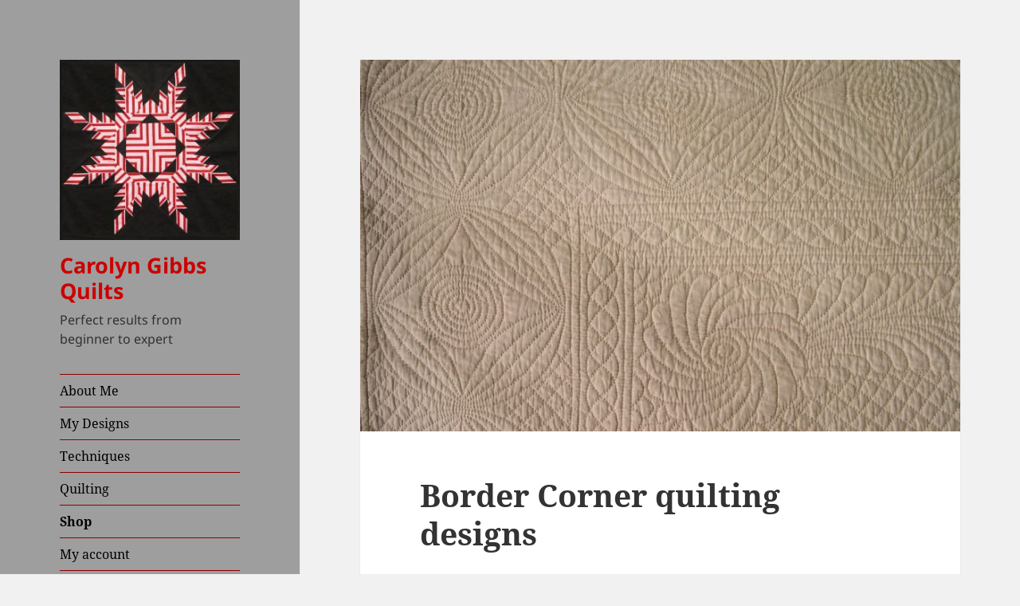

--- FILE ---
content_type: text/html; charset=UTF-8
request_url: https://www.carolyngibbsquilts.co.uk/antique-quilts/wholecloth-quilts/border-corner-quilting-designs/
body_size: 26073
content:
<!DOCTYPE html>
<html lang="en-GB" class="no-js">
<head>
	<meta charset="UTF-8">
	<meta name="viewport" content="width=device-width, initial-scale=1.0">
	<link rel="profile" href="https://gmpg.org/xfn/11">
	<link rel="pingback" href="https://www.carolyngibbsquilts.co.uk/xmlrpc.php">
	<script>
(function(html){html.className = html.className.replace(/\bno-js\b/,'js')})(document.documentElement);
//# sourceURL=twentyfifteen_javascript_detection
</script>
<meta name='robots' content='index, follow, max-image-preview:large, max-snippet:-1, max-video-preview:-1' />

	<!-- This site is optimized with the Yoast SEO plugin v26.7 - https://yoast.com/wordpress/plugins/seo/ -->
	<title>Border Corner quilting designs : Carolyn Gibbs Quilts</title>
	<meta name="description" content="How did quilters in the past design their border corners? It is notoriously difficult to make the design continue round, so other methods were used." />
	<link rel="canonical" href="https://www.carolyngibbsquilts.co.uk/antique-quilts/wholecloth-quilts/border-corner-quilting-designs/" />
	<meta property="og:locale" content="en_GB" />
	<meta property="og:type" content="article" />
	<meta property="og:title" content="Border Corner quilting designs : Carolyn Gibbs Quilts" />
	<meta property="og:description" content="How did quilters in the past design their border corners? It is notoriously difficult to make the design continue round, so other methods were used." />
	<meta property="og:url" content="https://www.carolyngibbsquilts.co.uk/antique-quilts/wholecloth-quilts/border-corner-quilting-designs/" />
	<meta property="og:site_name" content="Carolyn Gibbs Quilts" />
	<meta property="article:publisher" content="https://www.facebook.com/CarolynGibbsQuilts" />
	<meta property="article:modified_time" content="2025-01-19T17:26:56+00:00" />
	<meta property="og:image" content="https://usercontent.one/wp/www.carolyngibbsquilts.co.uk/wp-content/uploads/2017/12/DSCN3423.jpg?media=1746634542" />
	<meta property="og:image:width" content="2272" />
	<meta property="og:image:height" content="1704" />
	<meta property="og:image:type" content="image/jpeg" />
	<meta name="twitter:card" content="summary_large_image" />
	<meta name="twitter:label1" content="Estimated reading time" />
	<meta name="twitter:data1" content="9 minutes" />
	<script type="application/ld+json" class="yoast-schema-graph">{"@context":"https://schema.org","@graph":[{"@type":"WebPage","@id":"https://www.carolyngibbsquilts.co.uk/antique-quilts/wholecloth-quilts/border-corner-quilting-designs/","url":"https://www.carolyngibbsquilts.co.uk/antique-quilts/wholecloth-quilts/border-corner-quilting-designs/","name":"Border Corner quilting designs : Carolyn Gibbs Quilts","isPartOf":{"@id":"https://www.carolyngibbsquilts.co.uk/#website"},"primaryImageOfPage":{"@id":"https://www.carolyngibbsquilts.co.uk/antique-quilts/wholecloth-quilts/border-corner-quilting-designs/#primaryimage"},"image":{"@id":"https://www.carolyngibbsquilts.co.uk/antique-quilts/wholecloth-quilts/border-corner-quilting-designs/#primaryimage"},"thumbnailUrl":"https://www.carolyngibbsquilts.co.uk/wp-content/uploads/2017/12/DSCN3423.jpg","datePublished":"2017-12-09T13:38:51+00:00","dateModified":"2025-01-19T17:26:56+00:00","description":"How did quilters in the past design their border corners? It is notoriously difficult to make the design continue round, so other methods were used.","breadcrumb":{"@id":"https://www.carolyngibbsquilts.co.uk/antique-quilts/wholecloth-quilts/border-corner-quilting-designs/#breadcrumb"},"inLanguage":"en-GB","potentialAction":[{"@type":"ReadAction","target":["https://www.carolyngibbsquilts.co.uk/antique-quilts/wholecloth-quilts/border-corner-quilting-designs/"]}]},{"@type":"ImageObject","inLanguage":"en-GB","@id":"https://www.carolyngibbsquilts.co.uk/antique-quilts/wholecloth-quilts/border-corner-quilting-designs/#primaryimage","url":"https://www.carolyngibbsquilts.co.uk/wp-content/uploads/2017/12/DSCN3423.jpg","contentUrl":"https://www.carolyngibbsquilts.co.uk/wp-content/uploads/2017/12/DSCN3423.jpg","width":2272,"height":1704},{"@type":"BreadcrumbList","@id":"https://www.carolyngibbsquilts.co.uk/antique-quilts/wholecloth-quilts/border-corner-quilting-designs/#breadcrumb","itemListElement":[{"@type":"ListItem","position":1,"name":"Home","item":"https://www.carolyngibbsquilts.co.uk/"},{"@type":"ListItem","position":2,"name":"Antique Quilts","item":"https://www.carolyngibbsquilts.co.uk/antique-quilts/"},{"@type":"ListItem","position":3,"name":"Antique Quilts &#8211; Wholecloth Quilts","item":"https://www.carolyngibbsquilts.co.uk/antique-quilts/wholecloth-quilts/"},{"@type":"ListItem","position":4,"name":"Border Corner quilting designs"}]},{"@type":"WebSite","@id":"https://www.carolyngibbsquilts.co.uk/#website","url":"https://www.carolyngibbsquilts.co.uk/","name":"Carolyn Gibbs Quilts","description":"Perfect results from beginner to expert","publisher":{"@id":"https://www.carolyngibbsquilts.co.uk/#/schema/person/533bfecbe27a66f32b107df444f21a54"},"potentialAction":[{"@type":"SearchAction","target":{"@type":"EntryPoint","urlTemplate":"https://www.carolyngibbsquilts.co.uk/?s={search_term_string}"},"query-input":{"@type":"PropertyValueSpecification","valueRequired":true,"valueName":"search_term_string"}}],"inLanguage":"en-GB"},{"@type":["Person","Organization"],"@id":"https://www.carolyngibbsquilts.co.uk/#/schema/person/533bfecbe27a66f32b107df444f21a54","name":"Carolyn Gibbs","image":{"@type":"ImageObject","inLanguage":"en-GB","@id":"https://www.carolyngibbsquilts.co.uk/#/schema/person/image/","url":"https://www.carolyngibbsquilts.co.uk/wp-content/uploads/2017/04/cropped-cropped-Feathered-Star-768x748.jpg","contentUrl":"https://www.carolyngibbsquilts.co.uk/wp-content/uploads/2017/04/cropped-cropped-Feathered-Star-768x748.jpg","width":248,"height":248,"caption":"Carolyn Gibbs"},"logo":{"@id":"https://www.carolyngibbsquilts.co.uk/#/schema/person/image/"},"description":"Carolyn Gibbs has been teaching Patchwork and Quilting, and developing techniques and patterns for over 25 years. She specializes in traditional style patchwork stitched by machine, and in hand quilting. Coming from a scientific background, she likes to explain techniques and tips in a way which will build skills and avoid mistakes. She also has a collection of antique British quilts which inspire her work, and which she loves to share.","sameAs":["https://www.carolyngibbsquilts.co.uk","https://www.facebook.com/CarolynGibbsQuilts","https://www.youtube.com/@CarolynGibbsQuilts"]}]}</script>
	<!-- / Yoast SEO plugin. -->


<link rel='dns-prefetch' href='//www.googletagmanager.com' />
<link rel="alternate" type="application/rss+xml" title="Carolyn Gibbs Quilts &raquo; Feed" href="https://www.carolyngibbsquilts.co.uk/feed/" />
<link rel="alternate" type="application/rss+xml" title="Carolyn Gibbs Quilts &raquo; Comments Feed" href="https://www.carolyngibbsquilts.co.uk/comments/feed/" />
<link rel="alternate" title="oEmbed (JSON)" type="application/json+oembed" href="https://www.carolyngibbsquilts.co.uk/wp-json/oembed/1.0/embed?url=https%3A%2F%2Fwww.carolyngibbsquilts.co.uk%2Fantique-quilts%2Fwholecloth-quilts%2Fborder-corner-quilting-designs%2F" />
<link rel="alternate" title="oEmbed (XML)" type="text/xml+oembed" href="https://www.carolyngibbsquilts.co.uk/wp-json/oembed/1.0/embed?url=https%3A%2F%2Fwww.carolyngibbsquilts.co.uk%2Fantique-quilts%2Fwholecloth-quilts%2Fborder-corner-quilting-designs%2F&#038;format=xml" />
<style id='wp-img-auto-sizes-contain-inline-css'>
img:is([sizes=auto i],[sizes^="auto," i]){contain-intrinsic-size:3000px 1500px}
/*# sourceURL=wp-img-auto-sizes-contain-inline-css */
</style>
<style id='wp-emoji-styles-inline-css'>

	img.wp-smiley, img.emoji {
		display: inline !important;
		border: none !important;
		box-shadow: none !important;
		height: 1em !important;
		width: 1em !important;
		margin: 0 0.07em !important;
		vertical-align: -0.1em !important;
		background: none !important;
		padding: 0 !important;
	}
/*# sourceURL=wp-emoji-styles-inline-css */
</style>
<style id='wp-block-library-inline-css'>
:root{--wp-block-synced-color:#7a00df;--wp-block-synced-color--rgb:122,0,223;--wp-bound-block-color:var(--wp-block-synced-color);--wp-editor-canvas-background:#ddd;--wp-admin-theme-color:#007cba;--wp-admin-theme-color--rgb:0,124,186;--wp-admin-theme-color-darker-10:#006ba1;--wp-admin-theme-color-darker-10--rgb:0,107,160.5;--wp-admin-theme-color-darker-20:#005a87;--wp-admin-theme-color-darker-20--rgb:0,90,135;--wp-admin-border-width-focus:2px}@media (min-resolution:192dpi){:root{--wp-admin-border-width-focus:1.5px}}.wp-element-button{cursor:pointer}:root .has-very-light-gray-background-color{background-color:#eee}:root .has-very-dark-gray-background-color{background-color:#313131}:root .has-very-light-gray-color{color:#eee}:root .has-very-dark-gray-color{color:#313131}:root .has-vivid-green-cyan-to-vivid-cyan-blue-gradient-background{background:linear-gradient(135deg,#00d084,#0693e3)}:root .has-purple-crush-gradient-background{background:linear-gradient(135deg,#34e2e4,#4721fb 50%,#ab1dfe)}:root .has-hazy-dawn-gradient-background{background:linear-gradient(135deg,#faaca8,#dad0ec)}:root .has-subdued-olive-gradient-background{background:linear-gradient(135deg,#fafae1,#67a671)}:root .has-atomic-cream-gradient-background{background:linear-gradient(135deg,#fdd79a,#004a59)}:root .has-nightshade-gradient-background{background:linear-gradient(135deg,#330968,#31cdcf)}:root .has-midnight-gradient-background{background:linear-gradient(135deg,#020381,#2874fc)}:root{--wp--preset--font-size--normal:16px;--wp--preset--font-size--huge:42px}.has-regular-font-size{font-size:1em}.has-larger-font-size{font-size:2.625em}.has-normal-font-size{font-size:var(--wp--preset--font-size--normal)}.has-huge-font-size{font-size:var(--wp--preset--font-size--huge)}.has-text-align-center{text-align:center}.has-text-align-left{text-align:left}.has-text-align-right{text-align:right}.has-fit-text{white-space:nowrap!important}#end-resizable-editor-section{display:none}.aligncenter{clear:both}.items-justified-left{justify-content:flex-start}.items-justified-center{justify-content:center}.items-justified-right{justify-content:flex-end}.items-justified-space-between{justify-content:space-between}.screen-reader-text{border:0;clip-path:inset(50%);height:1px;margin:-1px;overflow:hidden;padding:0;position:absolute;width:1px;word-wrap:normal!important}.screen-reader-text:focus{background-color:#ddd;clip-path:none;color:#444;display:block;font-size:1em;height:auto;left:5px;line-height:normal;padding:15px 23px 14px;text-decoration:none;top:5px;width:auto;z-index:100000}html :where(.has-border-color){border-style:solid}html :where([style*=border-top-color]){border-top-style:solid}html :where([style*=border-right-color]){border-right-style:solid}html :where([style*=border-bottom-color]){border-bottom-style:solid}html :where([style*=border-left-color]){border-left-style:solid}html :where([style*=border-width]){border-style:solid}html :where([style*=border-top-width]){border-top-style:solid}html :where([style*=border-right-width]){border-right-style:solid}html :where([style*=border-bottom-width]){border-bottom-style:solid}html :where([style*=border-left-width]){border-left-style:solid}html :where(img[class*=wp-image-]){height:auto;max-width:100%}:where(figure){margin:0 0 1em}html :where(.is-position-sticky){--wp-admin--admin-bar--position-offset:var(--wp-admin--admin-bar--height,0px)}@media screen and (max-width:600px){html :where(.is-position-sticky){--wp-admin--admin-bar--position-offset:0px}}

/*# sourceURL=wp-block-library-inline-css */
</style><style id='wp-block-heading-inline-css'>
h1:where(.wp-block-heading).has-background,h2:where(.wp-block-heading).has-background,h3:where(.wp-block-heading).has-background,h4:where(.wp-block-heading).has-background,h5:where(.wp-block-heading).has-background,h6:where(.wp-block-heading).has-background{padding:1.25em 2.375em}h1.has-text-align-left[style*=writing-mode]:where([style*=vertical-lr]),h1.has-text-align-right[style*=writing-mode]:where([style*=vertical-rl]),h2.has-text-align-left[style*=writing-mode]:where([style*=vertical-lr]),h2.has-text-align-right[style*=writing-mode]:where([style*=vertical-rl]),h3.has-text-align-left[style*=writing-mode]:where([style*=vertical-lr]),h3.has-text-align-right[style*=writing-mode]:where([style*=vertical-rl]),h4.has-text-align-left[style*=writing-mode]:where([style*=vertical-lr]),h4.has-text-align-right[style*=writing-mode]:where([style*=vertical-rl]),h5.has-text-align-left[style*=writing-mode]:where([style*=vertical-lr]),h5.has-text-align-right[style*=writing-mode]:where([style*=vertical-rl]),h6.has-text-align-left[style*=writing-mode]:where([style*=vertical-lr]),h6.has-text-align-right[style*=writing-mode]:where([style*=vertical-rl]){rotate:180deg}
/*# sourceURL=https://www.carolyngibbsquilts.co.uk/wp-includes/blocks/heading/style.min.css */
</style>
<style id='wp-block-image-inline-css'>
.wp-block-image>a,.wp-block-image>figure>a{display:inline-block}.wp-block-image img{box-sizing:border-box;height:auto;max-width:100%;vertical-align:bottom}@media not (prefers-reduced-motion){.wp-block-image img.hide{visibility:hidden}.wp-block-image img.show{animation:show-content-image .4s}}.wp-block-image[style*=border-radius] img,.wp-block-image[style*=border-radius]>a{border-radius:inherit}.wp-block-image.has-custom-border img{box-sizing:border-box}.wp-block-image.aligncenter{text-align:center}.wp-block-image.alignfull>a,.wp-block-image.alignwide>a{width:100%}.wp-block-image.alignfull img,.wp-block-image.alignwide img{height:auto;width:100%}.wp-block-image .aligncenter,.wp-block-image .alignleft,.wp-block-image .alignright,.wp-block-image.aligncenter,.wp-block-image.alignleft,.wp-block-image.alignright{display:table}.wp-block-image .aligncenter>figcaption,.wp-block-image .alignleft>figcaption,.wp-block-image .alignright>figcaption,.wp-block-image.aligncenter>figcaption,.wp-block-image.alignleft>figcaption,.wp-block-image.alignright>figcaption{caption-side:bottom;display:table-caption}.wp-block-image .alignleft{float:left;margin:.5em 1em .5em 0}.wp-block-image .alignright{float:right;margin:.5em 0 .5em 1em}.wp-block-image .aligncenter{margin-left:auto;margin-right:auto}.wp-block-image :where(figcaption){margin-bottom:1em;margin-top:.5em}.wp-block-image.is-style-circle-mask img{border-radius:9999px}@supports ((-webkit-mask-image:none) or (mask-image:none)) or (-webkit-mask-image:none){.wp-block-image.is-style-circle-mask img{border-radius:0;-webkit-mask-image:url('data:image/svg+xml;utf8,<svg viewBox="0 0 100 100" xmlns="http://www.w3.org/2000/svg"><circle cx="50" cy="50" r="50"/></svg>');mask-image:url('data:image/svg+xml;utf8,<svg viewBox="0 0 100 100" xmlns="http://www.w3.org/2000/svg"><circle cx="50" cy="50" r="50"/></svg>');mask-mode:alpha;-webkit-mask-position:center;mask-position:center;-webkit-mask-repeat:no-repeat;mask-repeat:no-repeat;-webkit-mask-size:contain;mask-size:contain}}:root :where(.wp-block-image.is-style-rounded img,.wp-block-image .is-style-rounded img){border-radius:9999px}.wp-block-image figure{margin:0}.wp-lightbox-container{display:flex;flex-direction:column;position:relative}.wp-lightbox-container img{cursor:zoom-in}.wp-lightbox-container img:hover+button{opacity:1}.wp-lightbox-container button{align-items:center;backdrop-filter:blur(16px) saturate(180%);background-color:#5a5a5a40;border:none;border-radius:4px;cursor:zoom-in;display:flex;height:20px;justify-content:center;opacity:0;padding:0;position:absolute;right:16px;text-align:center;top:16px;width:20px;z-index:100}@media not (prefers-reduced-motion){.wp-lightbox-container button{transition:opacity .2s ease}}.wp-lightbox-container button:focus-visible{outline:3px auto #5a5a5a40;outline:3px auto -webkit-focus-ring-color;outline-offset:3px}.wp-lightbox-container button:hover{cursor:pointer;opacity:1}.wp-lightbox-container button:focus{opacity:1}.wp-lightbox-container button:focus,.wp-lightbox-container button:hover,.wp-lightbox-container button:not(:hover):not(:active):not(.has-background){background-color:#5a5a5a40;border:none}.wp-lightbox-overlay{box-sizing:border-box;cursor:zoom-out;height:100vh;left:0;overflow:hidden;position:fixed;top:0;visibility:hidden;width:100%;z-index:100000}.wp-lightbox-overlay .close-button{align-items:center;cursor:pointer;display:flex;justify-content:center;min-height:40px;min-width:40px;padding:0;position:absolute;right:calc(env(safe-area-inset-right) + 16px);top:calc(env(safe-area-inset-top) + 16px);z-index:5000000}.wp-lightbox-overlay .close-button:focus,.wp-lightbox-overlay .close-button:hover,.wp-lightbox-overlay .close-button:not(:hover):not(:active):not(.has-background){background:none;border:none}.wp-lightbox-overlay .lightbox-image-container{height:var(--wp--lightbox-container-height);left:50%;overflow:hidden;position:absolute;top:50%;transform:translate(-50%,-50%);transform-origin:top left;width:var(--wp--lightbox-container-width);z-index:9999999999}.wp-lightbox-overlay .wp-block-image{align-items:center;box-sizing:border-box;display:flex;height:100%;justify-content:center;margin:0;position:relative;transform-origin:0 0;width:100%;z-index:3000000}.wp-lightbox-overlay .wp-block-image img{height:var(--wp--lightbox-image-height);min-height:var(--wp--lightbox-image-height);min-width:var(--wp--lightbox-image-width);width:var(--wp--lightbox-image-width)}.wp-lightbox-overlay .wp-block-image figcaption{display:none}.wp-lightbox-overlay button{background:none;border:none}.wp-lightbox-overlay .scrim{background-color:#fff;height:100%;opacity:.9;position:absolute;width:100%;z-index:2000000}.wp-lightbox-overlay.active{visibility:visible}@media not (prefers-reduced-motion){.wp-lightbox-overlay.active{animation:turn-on-visibility .25s both}.wp-lightbox-overlay.active img{animation:turn-on-visibility .35s both}.wp-lightbox-overlay.show-closing-animation:not(.active){animation:turn-off-visibility .35s both}.wp-lightbox-overlay.show-closing-animation:not(.active) img{animation:turn-off-visibility .25s both}.wp-lightbox-overlay.zoom.active{animation:none;opacity:1;visibility:visible}.wp-lightbox-overlay.zoom.active .lightbox-image-container{animation:lightbox-zoom-in .4s}.wp-lightbox-overlay.zoom.active .lightbox-image-container img{animation:none}.wp-lightbox-overlay.zoom.active .scrim{animation:turn-on-visibility .4s forwards}.wp-lightbox-overlay.zoom.show-closing-animation:not(.active){animation:none}.wp-lightbox-overlay.zoom.show-closing-animation:not(.active) .lightbox-image-container{animation:lightbox-zoom-out .4s}.wp-lightbox-overlay.zoom.show-closing-animation:not(.active) .lightbox-image-container img{animation:none}.wp-lightbox-overlay.zoom.show-closing-animation:not(.active) .scrim{animation:turn-off-visibility .4s forwards}}@keyframes show-content-image{0%{visibility:hidden}99%{visibility:hidden}to{visibility:visible}}@keyframes turn-on-visibility{0%{opacity:0}to{opacity:1}}@keyframes turn-off-visibility{0%{opacity:1;visibility:visible}99%{opacity:0;visibility:visible}to{opacity:0;visibility:hidden}}@keyframes lightbox-zoom-in{0%{transform:translate(calc((-100vw + var(--wp--lightbox-scrollbar-width))/2 + var(--wp--lightbox-initial-left-position)),calc(-50vh + var(--wp--lightbox-initial-top-position))) scale(var(--wp--lightbox-scale))}to{transform:translate(-50%,-50%) scale(1)}}@keyframes lightbox-zoom-out{0%{transform:translate(-50%,-50%) scale(1);visibility:visible}99%{visibility:visible}to{transform:translate(calc((-100vw + var(--wp--lightbox-scrollbar-width))/2 + var(--wp--lightbox-initial-left-position)),calc(-50vh + var(--wp--lightbox-initial-top-position))) scale(var(--wp--lightbox-scale));visibility:hidden}}
/*# sourceURL=https://www.carolyngibbsquilts.co.uk/wp-includes/blocks/image/style.min.css */
</style>
<style id='wp-block-image-theme-inline-css'>
:root :where(.wp-block-image figcaption){color:#555;font-size:13px;text-align:center}.is-dark-theme :root :where(.wp-block-image figcaption){color:#ffffffa6}.wp-block-image{margin:0 0 1em}
/*# sourceURL=https://www.carolyngibbsquilts.co.uk/wp-includes/blocks/image/theme.min.css */
</style>
<style id='wp-block-list-inline-css'>
ol,ul{box-sizing:border-box}:root :where(.wp-block-list.has-background){padding:1.25em 2.375em}
/*# sourceURL=https://www.carolyngibbsquilts.co.uk/wp-includes/blocks/list/style.min.css */
</style>
<style id='wp-block-media-text-inline-css'>
.wp-block-media-text{box-sizing:border-box;
  /*!rtl:begin:ignore*/direction:ltr;
  /*!rtl:end:ignore*/display:grid;grid-template-columns:50% 1fr;grid-template-rows:auto}.wp-block-media-text.has-media-on-the-right{grid-template-columns:1fr 50%}.wp-block-media-text.is-vertically-aligned-top>.wp-block-media-text__content,.wp-block-media-text.is-vertically-aligned-top>.wp-block-media-text__media{align-self:start}.wp-block-media-text.is-vertically-aligned-center>.wp-block-media-text__content,.wp-block-media-text.is-vertically-aligned-center>.wp-block-media-text__media,.wp-block-media-text>.wp-block-media-text__content,.wp-block-media-text>.wp-block-media-text__media{align-self:center}.wp-block-media-text.is-vertically-aligned-bottom>.wp-block-media-text__content,.wp-block-media-text.is-vertically-aligned-bottom>.wp-block-media-text__media{align-self:end}.wp-block-media-text>.wp-block-media-text__media{
  /*!rtl:begin:ignore*/grid-column:1;grid-row:1;
  /*!rtl:end:ignore*/margin:0}.wp-block-media-text>.wp-block-media-text__content{direction:ltr;
  /*!rtl:begin:ignore*/grid-column:2;grid-row:1;
  /*!rtl:end:ignore*/padding:0 8%;word-break:break-word}.wp-block-media-text.has-media-on-the-right>.wp-block-media-text__media{
  /*!rtl:begin:ignore*/grid-column:2;grid-row:1
  /*!rtl:end:ignore*/}.wp-block-media-text.has-media-on-the-right>.wp-block-media-text__content{
  /*!rtl:begin:ignore*/grid-column:1;grid-row:1
  /*!rtl:end:ignore*/}.wp-block-media-text__media a{display:block}.wp-block-media-text__media img,.wp-block-media-text__media video{height:auto;max-width:unset;vertical-align:middle;width:100%}.wp-block-media-text.is-image-fill>.wp-block-media-text__media{background-size:cover;height:100%;min-height:250px}.wp-block-media-text.is-image-fill>.wp-block-media-text__media>a{display:block;height:100%}.wp-block-media-text.is-image-fill>.wp-block-media-text__media img{height:1px;margin:-1px;overflow:hidden;padding:0;position:absolute;width:1px;clip:rect(0,0,0,0);border:0}.wp-block-media-text.is-image-fill-element>.wp-block-media-text__media{height:100%;min-height:250px}.wp-block-media-text.is-image-fill-element>.wp-block-media-text__media>a{display:block;height:100%}.wp-block-media-text.is-image-fill-element>.wp-block-media-text__media img{height:100%;object-fit:cover;width:100%}@media (max-width:600px){.wp-block-media-text.is-stacked-on-mobile{grid-template-columns:100%!important}.wp-block-media-text.is-stacked-on-mobile>.wp-block-media-text__media{grid-column:1;grid-row:1}.wp-block-media-text.is-stacked-on-mobile>.wp-block-media-text__content{grid-column:1;grid-row:2}}
/*# sourceURL=https://www.carolyngibbsquilts.co.uk/wp-includes/blocks/media-text/style.min.css */
</style>
<style id='wp-block-columns-inline-css'>
.wp-block-columns{box-sizing:border-box;display:flex;flex-wrap:wrap!important}@media (min-width:782px){.wp-block-columns{flex-wrap:nowrap!important}}.wp-block-columns{align-items:normal!important}.wp-block-columns.are-vertically-aligned-top{align-items:flex-start}.wp-block-columns.are-vertically-aligned-center{align-items:center}.wp-block-columns.are-vertically-aligned-bottom{align-items:flex-end}@media (max-width:781px){.wp-block-columns:not(.is-not-stacked-on-mobile)>.wp-block-column{flex-basis:100%!important}}@media (min-width:782px){.wp-block-columns:not(.is-not-stacked-on-mobile)>.wp-block-column{flex-basis:0;flex-grow:1}.wp-block-columns:not(.is-not-stacked-on-mobile)>.wp-block-column[style*=flex-basis]{flex-grow:0}}.wp-block-columns.is-not-stacked-on-mobile{flex-wrap:nowrap!important}.wp-block-columns.is-not-stacked-on-mobile>.wp-block-column{flex-basis:0;flex-grow:1}.wp-block-columns.is-not-stacked-on-mobile>.wp-block-column[style*=flex-basis]{flex-grow:0}:where(.wp-block-columns){margin-bottom:1.75em}:where(.wp-block-columns.has-background){padding:1.25em 2.375em}.wp-block-column{flex-grow:1;min-width:0;overflow-wrap:break-word;word-break:break-word}.wp-block-column.is-vertically-aligned-top{align-self:flex-start}.wp-block-column.is-vertically-aligned-center{align-self:center}.wp-block-column.is-vertically-aligned-bottom{align-self:flex-end}.wp-block-column.is-vertically-aligned-stretch{align-self:stretch}.wp-block-column.is-vertically-aligned-bottom,.wp-block-column.is-vertically-aligned-center,.wp-block-column.is-vertically-aligned-top{width:100%}
/*# sourceURL=https://www.carolyngibbsquilts.co.uk/wp-includes/blocks/columns/style.min.css */
</style>
<style id='wp-block-embed-inline-css'>
.wp-block-embed.alignleft,.wp-block-embed.alignright,.wp-block[data-align=left]>[data-type="core/embed"],.wp-block[data-align=right]>[data-type="core/embed"]{max-width:360px;width:100%}.wp-block-embed.alignleft .wp-block-embed__wrapper,.wp-block-embed.alignright .wp-block-embed__wrapper,.wp-block[data-align=left]>[data-type="core/embed"] .wp-block-embed__wrapper,.wp-block[data-align=right]>[data-type="core/embed"] .wp-block-embed__wrapper{min-width:280px}.wp-block-cover .wp-block-embed{min-height:240px;min-width:320px}.wp-block-embed{overflow-wrap:break-word}.wp-block-embed :where(figcaption){margin-bottom:1em;margin-top:.5em}.wp-block-embed iframe{max-width:100%}.wp-block-embed__wrapper{position:relative}.wp-embed-responsive .wp-has-aspect-ratio .wp-block-embed__wrapper:before{content:"";display:block;padding-top:50%}.wp-embed-responsive .wp-has-aspect-ratio iframe{bottom:0;height:100%;left:0;position:absolute;right:0;top:0;width:100%}.wp-embed-responsive .wp-embed-aspect-21-9 .wp-block-embed__wrapper:before{padding-top:42.85%}.wp-embed-responsive .wp-embed-aspect-18-9 .wp-block-embed__wrapper:before{padding-top:50%}.wp-embed-responsive .wp-embed-aspect-16-9 .wp-block-embed__wrapper:before{padding-top:56.25%}.wp-embed-responsive .wp-embed-aspect-4-3 .wp-block-embed__wrapper:before{padding-top:75%}.wp-embed-responsive .wp-embed-aspect-1-1 .wp-block-embed__wrapper:before{padding-top:100%}.wp-embed-responsive .wp-embed-aspect-9-16 .wp-block-embed__wrapper:before{padding-top:177.77%}.wp-embed-responsive .wp-embed-aspect-1-2 .wp-block-embed__wrapper:before{padding-top:200%}
/*# sourceURL=https://www.carolyngibbsquilts.co.uk/wp-includes/blocks/embed/style.min.css */
</style>
<style id='wp-block-embed-theme-inline-css'>
.wp-block-embed :where(figcaption){color:#555;font-size:13px;text-align:center}.is-dark-theme .wp-block-embed :where(figcaption){color:#ffffffa6}.wp-block-embed{margin:0 0 1em}
/*# sourceURL=https://www.carolyngibbsquilts.co.uk/wp-includes/blocks/embed/theme.min.css */
</style>
<style id='wp-block-paragraph-inline-css'>
.is-small-text{font-size:.875em}.is-regular-text{font-size:1em}.is-large-text{font-size:2.25em}.is-larger-text{font-size:3em}.has-drop-cap:not(:focus):first-letter{float:left;font-size:8.4em;font-style:normal;font-weight:100;line-height:.68;margin:.05em .1em 0 0;text-transform:uppercase}body.rtl .has-drop-cap:not(:focus):first-letter{float:none;margin-left:.1em}p.has-drop-cap.has-background{overflow:hidden}:root :where(p.has-background){padding:1.25em 2.375em}:where(p.has-text-color:not(.has-link-color)) a{color:inherit}p.has-text-align-left[style*="writing-mode:vertical-lr"],p.has-text-align-right[style*="writing-mode:vertical-rl"]{rotate:180deg}
/*# sourceURL=https://www.carolyngibbsquilts.co.uk/wp-includes/blocks/paragraph/style.min.css */
</style>
<link rel='stylesheet' id='wc-blocks-style-css' href='https://usercontent.one/wp/www.carolyngibbsquilts.co.uk/wp-content/plugins/woocommerce/assets/client/blocks/wc-blocks.css?ver=wc-10.4.3&media=1746634542' media='all' />
<style id='global-styles-inline-css'>
:root{--wp--preset--aspect-ratio--square: 1;--wp--preset--aspect-ratio--4-3: 4/3;--wp--preset--aspect-ratio--3-4: 3/4;--wp--preset--aspect-ratio--3-2: 3/2;--wp--preset--aspect-ratio--2-3: 2/3;--wp--preset--aspect-ratio--16-9: 16/9;--wp--preset--aspect-ratio--9-16: 9/16;--wp--preset--color--black: #000000;--wp--preset--color--cyan-bluish-gray: #abb8c3;--wp--preset--color--white: #fff;--wp--preset--color--pale-pink: #f78da7;--wp--preset--color--vivid-red: #cf2e2e;--wp--preset--color--luminous-vivid-orange: #ff6900;--wp--preset--color--luminous-vivid-amber: #fcb900;--wp--preset--color--light-green-cyan: #7bdcb5;--wp--preset--color--vivid-green-cyan: #00d084;--wp--preset--color--pale-cyan-blue: #8ed1fc;--wp--preset--color--vivid-cyan-blue: #0693e3;--wp--preset--color--vivid-purple: #9b51e0;--wp--preset--color--dark-gray: #111;--wp--preset--color--light-gray: #f1f1f1;--wp--preset--color--yellow: #f4ca16;--wp--preset--color--dark-brown: #352712;--wp--preset--color--medium-pink: #e53b51;--wp--preset--color--light-pink: #ffe5d1;--wp--preset--color--dark-purple: #2e2256;--wp--preset--color--purple: #674970;--wp--preset--color--blue-gray: #22313f;--wp--preset--color--bright-blue: #55c3dc;--wp--preset--color--light-blue: #e9f2f9;--wp--preset--gradient--vivid-cyan-blue-to-vivid-purple: linear-gradient(135deg,rgb(6,147,227) 0%,rgb(155,81,224) 100%);--wp--preset--gradient--light-green-cyan-to-vivid-green-cyan: linear-gradient(135deg,rgb(122,220,180) 0%,rgb(0,208,130) 100%);--wp--preset--gradient--luminous-vivid-amber-to-luminous-vivid-orange: linear-gradient(135deg,rgb(252,185,0) 0%,rgb(255,105,0) 100%);--wp--preset--gradient--luminous-vivid-orange-to-vivid-red: linear-gradient(135deg,rgb(255,105,0) 0%,rgb(207,46,46) 100%);--wp--preset--gradient--very-light-gray-to-cyan-bluish-gray: linear-gradient(135deg,rgb(238,238,238) 0%,rgb(169,184,195) 100%);--wp--preset--gradient--cool-to-warm-spectrum: linear-gradient(135deg,rgb(74,234,220) 0%,rgb(151,120,209) 20%,rgb(207,42,186) 40%,rgb(238,44,130) 60%,rgb(251,105,98) 80%,rgb(254,248,76) 100%);--wp--preset--gradient--blush-light-purple: linear-gradient(135deg,rgb(255,206,236) 0%,rgb(152,150,240) 100%);--wp--preset--gradient--blush-bordeaux: linear-gradient(135deg,rgb(254,205,165) 0%,rgb(254,45,45) 50%,rgb(107,0,62) 100%);--wp--preset--gradient--luminous-dusk: linear-gradient(135deg,rgb(255,203,112) 0%,rgb(199,81,192) 50%,rgb(65,88,208) 100%);--wp--preset--gradient--pale-ocean: linear-gradient(135deg,rgb(255,245,203) 0%,rgb(182,227,212) 50%,rgb(51,167,181) 100%);--wp--preset--gradient--electric-grass: linear-gradient(135deg,rgb(202,248,128) 0%,rgb(113,206,126) 100%);--wp--preset--gradient--midnight: linear-gradient(135deg,rgb(2,3,129) 0%,rgb(40,116,252) 100%);--wp--preset--gradient--dark-gray-gradient-gradient: linear-gradient(90deg, rgba(17,17,17,1) 0%, rgba(42,42,42,1) 100%);--wp--preset--gradient--light-gray-gradient: linear-gradient(90deg, rgba(241,241,241,1) 0%, rgba(215,215,215,1) 100%);--wp--preset--gradient--white-gradient: linear-gradient(90deg, rgba(255,255,255,1) 0%, rgba(230,230,230,1) 100%);--wp--preset--gradient--yellow-gradient: linear-gradient(90deg, rgba(244,202,22,1) 0%, rgba(205,168,10,1) 100%);--wp--preset--gradient--dark-brown-gradient: linear-gradient(90deg, rgba(53,39,18,1) 0%, rgba(91,67,31,1) 100%);--wp--preset--gradient--medium-pink-gradient: linear-gradient(90deg, rgba(229,59,81,1) 0%, rgba(209,28,51,1) 100%);--wp--preset--gradient--light-pink-gradient: linear-gradient(90deg, rgba(255,229,209,1) 0%, rgba(255,200,158,1) 100%);--wp--preset--gradient--dark-purple-gradient: linear-gradient(90deg, rgba(46,34,86,1) 0%, rgba(66,48,123,1) 100%);--wp--preset--gradient--purple-gradient: linear-gradient(90deg, rgba(103,73,112,1) 0%, rgba(131,93,143,1) 100%);--wp--preset--gradient--blue-gray-gradient: linear-gradient(90deg, rgba(34,49,63,1) 0%, rgba(52,75,96,1) 100%);--wp--preset--gradient--bright-blue-gradient: linear-gradient(90deg, rgba(85,195,220,1) 0%, rgba(43,180,211,1) 100%);--wp--preset--gradient--light-blue-gradient: linear-gradient(90deg, rgba(233,242,249,1) 0%, rgba(193,218,238,1) 100%);--wp--preset--font-size--small: 13px;--wp--preset--font-size--medium: 20px;--wp--preset--font-size--large: 36px;--wp--preset--font-size--x-large: 42px;--wp--preset--spacing--20: 0.44rem;--wp--preset--spacing--30: 0.67rem;--wp--preset--spacing--40: 1rem;--wp--preset--spacing--50: 1.5rem;--wp--preset--spacing--60: 2.25rem;--wp--preset--spacing--70: 3.38rem;--wp--preset--spacing--80: 5.06rem;--wp--preset--shadow--natural: 6px 6px 9px rgba(0, 0, 0, 0.2);--wp--preset--shadow--deep: 12px 12px 50px rgba(0, 0, 0, 0.4);--wp--preset--shadow--sharp: 6px 6px 0px rgba(0, 0, 0, 0.2);--wp--preset--shadow--outlined: 6px 6px 0px -3px rgb(255, 255, 255), 6px 6px rgb(0, 0, 0);--wp--preset--shadow--crisp: 6px 6px 0px rgb(0, 0, 0);}:where(.is-layout-flex){gap: 0.5em;}:where(.is-layout-grid){gap: 0.5em;}body .is-layout-flex{display: flex;}.is-layout-flex{flex-wrap: wrap;align-items: center;}.is-layout-flex > :is(*, div){margin: 0;}body .is-layout-grid{display: grid;}.is-layout-grid > :is(*, div){margin: 0;}:where(.wp-block-columns.is-layout-flex){gap: 2em;}:where(.wp-block-columns.is-layout-grid){gap: 2em;}:where(.wp-block-post-template.is-layout-flex){gap: 1.25em;}:where(.wp-block-post-template.is-layout-grid){gap: 1.25em;}.has-black-color{color: var(--wp--preset--color--black) !important;}.has-cyan-bluish-gray-color{color: var(--wp--preset--color--cyan-bluish-gray) !important;}.has-white-color{color: var(--wp--preset--color--white) !important;}.has-pale-pink-color{color: var(--wp--preset--color--pale-pink) !important;}.has-vivid-red-color{color: var(--wp--preset--color--vivid-red) !important;}.has-luminous-vivid-orange-color{color: var(--wp--preset--color--luminous-vivid-orange) !important;}.has-luminous-vivid-amber-color{color: var(--wp--preset--color--luminous-vivid-amber) !important;}.has-light-green-cyan-color{color: var(--wp--preset--color--light-green-cyan) !important;}.has-vivid-green-cyan-color{color: var(--wp--preset--color--vivid-green-cyan) !important;}.has-pale-cyan-blue-color{color: var(--wp--preset--color--pale-cyan-blue) !important;}.has-vivid-cyan-blue-color{color: var(--wp--preset--color--vivid-cyan-blue) !important;}.has-vivid-purple-color{color: var(--wp--preset--color--vivid-purple) !important;}.has-black-background-color{background-color: var(--wp--preset--color--black) !important;}.has-cyan-bluish-gray-background-color{background-color: var(--wp--preset--color--cyan-bluish-gray) !important;}.has-white-background-color{background-color: var(--wp--preset--color--white) !important;}.has-pale-pink-background-color{background-color: var(--wp--preset--color--pale-pink) !important;}.has-vivid-red-background-color{background-color: var(--wp--preset--color--vivid-red) !important;}.has-luminous-vivid-orange-background-color{background-color: var(--wp--preset--color--luminous-vivid-orange) !important;}.has-luminous-vivid-amber-background-color{background-color: var(--wp--preset--color--luminous-vivid-amber) !important;}.has-light-green-cyan-background-color{background-color: var(--wp--preset--color--light-green-cyan) !important;}.has-vivid-green-cyan-background-color{background-color: var(--wp--preset--color--vivid-green-cyan) !important;}.has-pale-cyan-blue-background-color{background-color: var(--wp--preset--color--pale-cyan-blue) !important;}.has-vivid-cyan-blue-background-color{background-color: var(--wp--preset--color--vivid-cyan-blue) !important;}.has-vivid-purple-background-color{background-color: var(--wp--preset--color--vivid-purple) !important;}.has-black-border-color{border-color: var(--wp--preset--color--black) !important;}.has-cyan-bluish-gray-border-color{border-color: var(--wp--preset--color--cyan-bluish-gray) !important;}.has-white-border-color{border-color: var(--wp--preset--color--white) !important;}.has-pale-pink-border-color{border-color: var(--wp--preset--color--pale-pink) !important;}.has-vivid-red-border-color{border-color: var(--wp--preset--color--vivid-red) !important;}.has-luminous-vivid-orange-border-color{border-color: var(--wp--preset--color--luminous-vivid-orange) !important;}.has-luminous-vivid-amber-border-color{border-color: var(--wp--preset--color--luminous-vivid-amber) !important;}.has-light-green-cyan-border-color{border-color: var(--wp--preset--color--light-green-cyan) !important;}.has-vivid-green-cyan-border-color{border-color: var(--wp--preset--color--vivid-green-cyan) !important;}.has-pale-cyan-blue-border-color{border-color: var(--wp--preset--color--pale-cyan-blue) !important;}.has-vivid-cyan-blue-border-color{border-color: var(--wp--preset--color--vivid-cyan-blue) !important;}.has-vivid-purple-border-color{border-color: var(--wp--preset--color--vivid-purple) !important;}.has-vivid-cyan-blue-to-vivid-purple-gradient-background{background: var(--wp--preset--gradient--vivid-cyan-blue-to-vivid-purple) !important;}.has-light-green-cyan-to-vivid-green-cyan-gradient-background{background: var(--wp--preset--gradient--light-green-cyan-to-vivid-green-cyan) !important;}.has-luminous-vivid-amber-to-luminous-vivid-orange-gradient-background{background: var(--wp--preset--gradient--luminous-vivid-amber-to-luminous-vivid-orange) !important;}.has-luminous-vivid-orange-to-vivid-red-gradient-background{background: var(--wp--preset--gradient--luminous-vivid-orange-to-vivid-red) !important;}.has-very-light-gray-to-cyan-bluish-gray-gradient-background{background: var(--wp--preset--gradient--very-light-gray-to-cyan-bluish-gray) !important;}.has-cool-to-warm-spectrum-gradient-background{background: var(--wp--preset--gradient--cool-to-warm-spectrum) !important;}.has-blush-light-purple-gradient-background{background: var(--wp--preset--gradient--blush-light-purple) !important;}.has-blush-bordeaux-gradient-background{background: var(--wp--preset--gradient--blush-bordeaux) !important;}.has-luminous-dusk-gradient-background{background: var(--wp--preset--gradient--luminous-dusk) !important;}.has-pale-ocean-gradient-background{background: var(--wp--preset--gradient--pale-ocean) !important;}.has-electric-grass-gradient-background{background: var(--wp--preset--gradient--electric-grass) !important;}.has-midnight-gradient-background{background: var(--wp--preset--gradient--midnight) !important;}.has-small-font-size{font-size: var(--wp--preset--font-size--small) !important;}.has-medium-font-size{font-size: var(--wp--preset--font-size--medium) !important;}.has-large-font-size{font-size: var(--wp--preset--font-size--large) !important;}.has-x-large-font-size{font-size: var(--wp--preset--font-size--x-large) !important;}
:where(.wp-block-columns.is-layout-flex){gap: 2em;}:where(.wp-block-columns.is-layout-grid){gap: 2em;}
/*# sourceURL=global-styles-inline-css */
</style>
<style id='core-block-supports-inline-css'>
.wp-container-core-columns-is-layout-9d6595d7{flex-wrap:nowrap;}
/*# sourceURL=core-block-supports-inline-css */
</style>

<style id='classic-theme-styles-inline-css'>
/*! This file is auto-generated */
.wp-block-button__link{color:#fff;background-color:#32373c;border-radius:9999px;box-shadow:none;text-decoration:none;padding:calc(.667em + 2px) calc(1.333em + 2px);font-size:1.125em}.wp-block-file__button{background:#32373c;color:#fff;text-decoration:none}
/*# sourceURL=/wp-includes/css/classic-themes.min.css */
</style>
<link rel='stylesheet' id='woocommerce-layout-css' href='https://usercontent.one/wp/www.carolyngibbsquilts.co.uk/wp-content/plugins/woocommerce/assets/css/woocommerce-layout.css?ver=10.4.3&media=1746634542' media='all' />
<link rel='stylesheet' id='woocommerce-smallscreen-css' href='https://usercontent.one/wp/www.carolyngibbsquilts.co.uk/wp-content/plugins/woocommerce/assets/css/woocommerce-smallscreen.css?ver=10.4.3&media=1746634542' media='only screen and (max-width: 768px)' />
<link rel='stylesheet' id='woocommerce-general-css' href='https://usercontent.one/wp/www.carolyngibbsquilts.co.uk/wp-content/plugins/woocommerce/assets/css/woocommerce.css?ver=10.4.3&media=1746634542' media='all' />
<style id='woocommerce-inline-inline-css'>
.woocommerce form .form-row .required { visibility: visible; }
/*# sourceURL=woocommerce-inline-inline-css */
</style>
<link rel='stylesheet' id='twentyfifteen-style-css' href='https://usercontent.one/wp/www.carolyngibbsquilts.co.uk/wp-content/themes/twentyfifteen/style.css?media=1746634542?ver=1b94e376453f709ded34325b52b26d31' media='all' />
<style id='twentyfifteen-style-inline-css'>

		/* Custom Header Background Color */
		body:before,
		.site-header {
			background-color: #9e9e9e;
		}

		@media screen and (min-width: 59.6875em) {
			.site-header,
			.secondary {
				background-color: transparent;
			}

			.widget button,
			.widget input[type="button"],
			.widget input[type="reset"],
			.widget input[type="submit"],
			.widget_calendar tbody a,
			.widget_calendar tbody a:hover,
			.widget_calendar tbody a:focus {
				color: #9e9e9e;
			}
		}
	

		/* Custom Sidebar Text Color */
		.site-title a,
		.site-description,
		.secondary-toggle:before {
			color: #000000;
		}

		.site-title a:hover,
		.site-title a:focus {
			color: rgba( 0, 0, 0, 0.7);
		}

		.secondary-toggle {
			border-color: rgba( 0, 0, 0, 0.1);
		}

		.secondary-toggle:hover,
		.secondary-toggle:focus {
			border-color: rgba( 0, 0, 0, 0.3);
		}

		.site-title a {
			outline-color: rgba( 0, 0, 0, 0.3);
		}

		@media screen and (min-width: 59.6875em) {
			.secondary a,
			.dropdown-toggle:after,
			.widget-title,
			.widget blockquote cite,
			.widget blockquote small {
				color: #000000;
			}

			.widget button,
			.widget input[type="button"],
			.widget input[type="reset"],
			.widget input[type="submit"],
			.widget_calendar tbody a {
				background-color: #000000;
			}

			.textwidget a {
				border-color: #000000;
			}

			.secondary a:hover,
			.secondary a:focus,
			.main-navigation .menu-item-description,
			.widget,
			.widget blockquote,
			.widget .wp-caption-text,
			.widget .gallery-caption {
				color: rgba( 0, 0, 0, 0.7);
			}

			.widget button:hover,
			.widget button:focus,
			.widget input[type="button"]:hover,
			.widget input[type="button"]:focus,
			.widget input[type="reset"]:hover,
			.widget input[type="reset"]:focus,
			.widget input[type="submit"]:hover,
			.widget input[type="submit"]:focus,
			.widget_calendar tbody a:hover,
			.widget_calendar tbody a:focus {
				background-color: rgba( 0, 0, 0, 0.7);
			}

			.widget blockquote {
				border-color: rgba( 0, 0, 0, 0.7);
			}

			.main-navigation ul,
			.main-navigation li,
			.secondary-toggle,
			.widget input,
			.widget textarea,
			.widget table,
			.widget th,
			.widget td,
			.widget pre,
			.widget li,
			.widget_categories .children,
			.widget_nav_menu .sub-menu,
			.widget_pages .children,
			.widget abbr[title] {
				border-color: rgba( 0, 0, 0, 0.1);
			}

			.dropdown-toggle:hover,
			.dropdown-toggle:focus,
			.widget hr {
				background-color: rgba( 0, 0, 0, 0.1);
			}

			.widget input:focus,
			.widget textarea:focus {
				border-color: rgba( 0, 0, 0, 0.3);
			}

			.sidebar a:focus,
			.dropdown-toggle:focus {
				outline-color: rgba( 0, 0, 0, 0.3);
			}
		}
	
/*# sourceURL=twentyfifteen-style-inline-css */
</style>
<link rel='stylesheet' id='child-style-css' href='https://usercontent.one/wp/www.carolyngibbsquilts.co.uk/wp-content/themes/twentyfifteen-child/style.css?ver=1.0.0&media=1746634542' media='all' />
<link rel='stylesheet' id='twentyfifteen-fonts-css' href='https://usercontent.one/wp/www.carolyngibbsquilts.co.uk/wp-content/themes/twentyfifteen/assets/fonts/noto-sans-plus-noto-serif-plus-inconsolata.css?media=1746634542?ver=20230328' media='all' />
<link rel='stylesheet' id='genericons-css' href='https://usercontent.one/wp/www.carolyngibbsquilts.co.uk/wp-content/themes/twentyfifteen/genericons/genericons.css?media=1746634542?ver=20251101' media='all' />
<link rel='stylesheet' id='twentyfifteen-block-style-css' href='https://usercontent.one/wp/www.carolyngibbsquilts.co.uk/wp-content/themes/twentyfifteen/css/blocks.css?media=1746634542?ver=20240715' media='all' />
<link rel='stylesheet' id='sv-wc-payment-gateway-payment-form-v5_15_10-css' href='https://usercontent.one/wp/www.carolyngibbsquilts.co.uk/wp-content/plugins/woocommerce-gateway-paypal-powered-by-braintree/vendor/skyverge/wc-plugin-framework/woocommerce/payment-gateway/assets/css/frontend/sv-wc-payment-gateway-payment-form.min.css?ver=5.15.10&media=1746634542' media='all' />
<script id="woocommerce-google-analytics-integration-gtag-js-after">
/* Google Analytics for WooCommerce (gtag.js) */
					window.dataLayer = window.dataLayer || [];
					function gtag(){dataLayer.push(arguments);}
					// Set up default consent state.
					for ( const mode of [{"analytics_storage":"denied","ad_storage":"denied","ad_user_data":"denied","ad_personalization":"denied","region":["AT","BE","BG","HR","CY","CZ","DK","EE","FI","FR","DE","GR","HU","IS","IE","IT","LV","LI","LT","LU","MT","NL","NO","PL","PT","RO","SK","SI","ES","SE","GB","CH"]}] || [] ) {
						gtag( "consent", "default", { "wait_for_update": 500, ...mode } );
					}
					gtag("js", new Date());
					gtag("set", "developer_id.dOGY3NW", true);
					gtag("config", "G-347410393", {"track_404":true,"allow_google_signals":false,"logged_in":false,"linker":{"domains":[],"allow_incoming":false},"custom_map":{"dimension1":"logged_in"}});
//# sourceURL=woocommerce-google-analytics-integration-gtag-js-after
</script>
<script src="https://www.carolyngibbsquilts.co.uk/wp-includes/js/jquery/jquery.min.js?ver=3.7.1" id="jquery-core-js"></script>
<script src="https://www.carolyngibbsquilts.co.uk/wp-includes/js/jquery/jquery-migrate.min.js?ver=3.4.1" id="jquery-migrate-js"></script>
<script src="https://usercontent.one/wp/www.carolyngibbsquilts.co.uk/wp-content/plugins/woocommerce/assets/js/jquery-blockui/jquery.blockUI.min.js?ver=2.7.0-wc.10.4.3&media=1746634542" id="wc-jquery-blockui-js" defer data-wp-strategy="defer"></script>
<script id="wc-add-to-cart-js-extra">
var wc_add_to_cart_params = {"ajax_url":"/wp-admin/admin-ajax.php","wc_ajax_url":"/?wc-ajax=%%endpoint%%","i18n_view_cart":"View basket","cart_url":"https://www.carolyngibbsquilts.co.uk/basket/","is_cart":"","cart_redirect_after_add":"yes"};
//# sourceURL=wc-add-to-cart-js-extra
</script>
<script src="https://usercontent.one/wp/www.carolyngibbsquilts.co.uk/wp-content/plugins/woocommerce/assets/js/frontend/add-to-cart.min.js?ver=10.4.3&media=1746634542" id="wc-add-to-cart-js" defer data-wp-strategy="defer"></script>
<script src="https://usercontent.one/wp/www.carolyngibbsquilts.co.uk/wp-content/plugins/woocommerce/assets/js/js-cookie/js.cookie.min.js?ver=2.1.4-wc.10.4.3&media=1746634542" id="wc-js-cookie-js" defer data-wp-strategy="defer"></script>
<script id="woocommerce-js-extra">
var woocommerce_params = {"ajax_url":"/wp-admin/admin-ajax.php","wc_ajax_url":"/?wc-ajax=%%endpoint%%","i18n_password_show":"Show password","i18n_password_hide":"Hide password"};
//# sourceURL=woocommerce-js-extra
</script>
<script src="https://usercontent.one/wp/www.carolyngibbsquilts.co.uk/wp-content/plugins/woocommerce/assets/js/frontend/woocommerce.min.js?ver=10.4.3&media=1746634542" id="woocommerce-js" defer data-wp-strategy="defer"></script>
<script id="twentyfifteen-script-js-extra">
var screenReaderText = {"expand":"\u003Cspan class=\"screen-reader-text\"\u003Eexpand child menu\u003C/span\u003E","collapse":"\u003Cspan class=\"screen-reader-text\"\u003Ecollapse child menu\u003C/span\u003E"};
//# sourceURL=twentyfifteen-script-js-extra
</script>
<script src="https://usercontent.one/wp/www.carolyngibbsquilts.co.uk/wp-content/themes/twentyfifteen/js/functions.js?media=1746634542?ver=20250729" id="twentyfifteen-script-js" defer data-wp-strategy="defer"></script>

<!-- Google tag (gtag.js) snippet added by Site Kit -->
<!-- Google Analytics snippet added by Site Kit -->
<script src="https://www.googletagmanager.com/gtag/js?id=GT-NN66BBG" id="google_gtagjs-js" async></script>
<script id="google_gtagjs-js-after">
window.dataLayer = window.dataLayer || [];function gtag(){dataLayer.push(arguments);}
gtag("set","linker",{"domains":["www.carolyngibbsquilts.co.uk"]});
gtag("js", new Date());
gtag("set", "developer_id.dZTNiMT", true);
gtag("config", "GT-NN66BBG");
//# sourceURL=google_gtagjs-js-after
</script>
<link rel="https://api.w.org/" href="https://www.carolyngibbsquilts.co.uk/wp-json/" /><link rel="alternate" title="JSON" type="application/json" href="https://www.carolyngibbsquilts.co.uk/wp-json/wp/v2/pages/1126" /><link rel="EditURI" type="application/rsd+xml" title="RSD" href="https://www.carolyngibbsquilts.co.uk/xmlrpc.php?rsd" />

<link rel='shortlink' href='https://www.carolyngibbsquilts.co.uk/?p=1126' />
<meta name="generator" content="Site Kit by Google 1.170.0" /><style>[class*=" icon-oc-"],[class^=icon-oc-]{speak:none;font-style:normal;font-weight:400;font-variant:normal;text-transform:none;line-height:1;-webkit-font-smoothing:antialiased;-moz-osx-font-smoothing:grayscale}.icon-oc-one-com-white-32px-fill:before{content:"901"}.icon-oc-one-com:before{content:"900"}#one-com-icon,.toplevel_page_onecom-wp .wp-menu-image{speak:none;display:flex;align-items:center;justify-content:center;text-transform:none;line-height:1;-webkit-font-smoothing:antialiased;-moz-osx-font-smoothing:grayscale}.onecom-wp-admin-bar-item>a,.toplevel_page_onecom-wp>.wp-menu-name{font-size:16px;font-weight:400;line-height:1}.toplevel_page_onecom-wp>.wp-menu-name img{width:69px;height:9px;}.wp-submenu-wrap.wp-submenu>.wp-submenu-head>img{width:88px;height:auto}.onecom-wp-admin-bar-item>a img{height:7px!important}.onecom-wp-admin-bar-item>a img,.toplevel_page_onecom-wp>.wp-menu-name img{opacity:.8}.onecom-wp-admin-bar-item.hover>a img,.toplevel_page_onecom-wp.wp-has-current-submenu>.wp-menu-name img,li.opensub>a.toplevel_page_onecom-wp>.wp-menu-name img{opacity:1}#one-com-icon:before,.onecom-wp-admin-bar-item>a:before,.toplevel_page_onecom-wp>.wp-menu-image:before{content:'';position:static!important;background-color:rgba(240,245,250,.4);border-radius:102px;width:18px;height:18px;padding:0!important}.onecom-wp-admin-bar-item>a:before{width:14px;height:14px}.onecom-wp-admin-bar-item.hover>a:before,.toplevel_page_onecom-wp.opensub>a>.wp-menu-image:before,.toplevel_page_onecom-wp.wp-has-current-submenu>.wp-menu-image:before{background-color:#76b82a}.onecom-wp-admin-bar-item>a{display:inline-flex!important;align-items:center;justify-content:center}#one-com-logo-wrapper{font-size:4em}#one-com-icon{vertical-align:middle}.imagify-welcome{display:none !important;}</style><script>  var el_i13_login_captcha=null; var el_i13_register_captcha=null; </script><script type="text/javascript">
(function(url){
	if(/(?:Chrome\/26\.0\.1410\.63 Safari\/537\.31|WordfenceTestMonBot)/.test(navigator.userAgent)){ return; }
	var addEvent = function(evt, handler) {
		if (window.addEventListener) {
			document.addEventListener(evt, handler, false);
		} else if (window.attachEvent) {
			document.attachEvent('on' + evt, handler);
		}
	};
	var removeEvent = function(evt, handler) {
		if (window.removeEventListener) {
			document.removeEventListener(evt, handler, false);
		} else if (window.detachEvent) {
			document.detachEvent('on' + evt, handler);
		}
	};
	var evts = 'contextmenu dblclick drag dragend dragenter dragleave dragover dragstart drop keydown keypress keyup mousedown mousemove mouseout mouseover mouseup mousewheel scroll'.split(' ');
	var logHuman = function() {
		if (window.wfLogHumanRan) { return; }
		window.wfLogHumanRan = true;
		var wfscr = document.createElement('script');
		wfscr.type = 'text/javascript';
		wfscr.async = true;
		wfscr.src = url + '&r=' + Math.random();
		(document.getElementsByTagName('head')[0]||document.getElementsByTagName('body')[0]).appendChild(wfscr);
		for (var i = 0; i < evts.length; i++) {
			removeEvent(evts[i], logHuman);
		}
	};
	for (var i = 0; i < evts.length; i++) {
		addEvent(evts[i], logHuman);
	}
})('//www.carolyngibbsquilts.co.uk/?wordfence_lh=1&hid=ACC3870347C57B3071C06C12F0AF78CD');
</script>	<noscript><style>.woocommerce-product-gallery{ opacity: 1 !important; }</style></noscript>
	<link rel="icon" href="https://usercontent.one/wp/www.carolyngibbsquilts.co.uk/wp-content/uploads/2017/04/cropped-Feathered-Star-768x748-1-32x32.gif?media=1746634542" sizes="32x32" />
<link rel="icon" href="https://usercontent.one/wp/www.carolyngibbsquilts.co.uk/wp-content/uploads/2017/04/cropped-Feathered-Star-768x748-1-192x192.gif?media=1746634542" sizes="192x192" />
<link rel="apple-touch-icon" href="https://usercontent.one/wp/www.carolyngibbsquilts.co.uk/wp-content/uploads/2017/04/cropped-Feathered-Star-768x748-1-180x180.gif?media=1746634542" />
<meta name="msapplication-TileImage" content="https://usercontent.one/wp/www.carolyngibbsquilts.co.uk/wp-content/uploads/2017/04/cropped-Feathered-Star-768x748-1-270x270.gif?media=1746634542" />
		<style id="wp-custom-css">
			/*
You can add your own CSS here.

Click the help icon above to learn more.
*/

.site-title a {
	color: #cc0000;
}

.main-navigation ul.nav-menu, .main-navigation li.menu-item  {
	border-top-color: darkred;
	border-bottom-color: darkred;
}

.site-header {
	margin-bottom: 8.3333%;
}

.widget {
	margin-bottom: 15%;
}

.hentry {
	padding-top: 5%;
}

.entry-content {
	padding-bottom:8.3333%;
}

.entry-content a {
	color: #cc0000;
}

.single_add_to_cart_button, .woocommerce button.button.alt,  .woocommerce button.button.alt:hover, .woocommerce a.button.alt, .woocommerce a.button.alt:hover,  .woocommerce input.button.alt, .woocommerce input.button.alt:hover, .woocommerce-cart .wc-proceed-to-checkout a.checkout-button {
	background-color: darkred;
}

.woocommerce-message {
	border-color:#cc0000;	

}
.woocommerce-message::before {
		color:#cc0000;	
}

.woocommerce div.product div.images .flex-control-thumbs {
	padding-top: 20px;
}

.woocommerce div.product p.price, .woocommerce div.product span.price, .woocommerce ul.products li.product .price {
	color: #cc0000;	
}

/* one column checkout page */
.woocommerce #customer_details.col2-set .col-1, .woocommerce-page #customer_details.col2-set .col-1,
.woocommerce #customer_details.col2-set .col-2, .woocommerce-page #customer_details.col2-set .col-2
{
    clear: both;
    float: none !important;
    width: 100% !important;
    margin-right: 0px !important;
    text-align: left;
    padding-bottom: 20px;
}

.woocommerce a.button {
	font-size: 90%;
}

mark {
	background-color: #DDDDDD;
}

.privacy {
	display:inline-block;
}		</style>
		</head>

<body class="wp-singular page-template-default page page-id-1126 page-child parent-pageid-95 wp-custom-logo wp-embed-responsive wp-theme-twentyfifteen wp-child-theme-twentyfifteen-child theme-twentyfifteen woocommerce-no-js">
<div id="page" class="hfeed site">
	<a class="skip-link screen-reader-text" href="#content">
		Skip to content	</a>

	<div id="sidebar" class="sidebar">
		<header id="masthead" class="site-header">
			<div class="site-branding">
				<a href="https://www.carolyngibbsquilts.co.uk/" class="custom-logo-link" rel="home"><img width="248" height="248" src="https://usercontent.one/wp/www.carolyngibbsquilts.co.uk/wp-content/uploads/2017/04/cropped-cropped-Feathered-Star-768x748.jpg?media=1746634542" class="custom-logo" alt="Carolyn Gibbs Quilts" decoding="async" fetchpriority="high" srcset="https://usercontent.one/wp/www.carolyngibbsquilts.co.uk/wp-content/uploads/2017/04/cropped-cropped-Feathered-Star-768x748.jpg?media=1746634542 248w, https://usercontent.one/wp/www.carolyngibbsquilts.co.uk/wp-content/uploads/2017/04/cropped-cropped-Feathered-Star-768x748-200x200.jpg?media=1746634542 200w, https://usercontent.one/wp/www.carolyngibbsquilts.co.uk/wp-content/uploads/2017/04/cropped-cropped-Feathered-Star-768x748-100x100.jpg?media=1746634542 100w, https://usercontent.one/wp/www.carolyngibbsquilts.co.uk/wp-content/uploads/2017/04/cropped-cropped-Feathered-Star-768x748-150x150.jpg?media=1746634542 150w" sizes="(max-width: 248px) 100vw, 248px" /></a>					<p class="site-title"><a href="https://www.carolyngibbsquilts.co.uk/" rel="home" >Carolyn Gibbs Quilts</a></p>
										<p class="site-description">Perfect results from beginner to expert</p>
				
				<button class="secondary-toggle">Menu and widgets</button>
			</div><!-- .site-branding -->
		</header><!-- .site-header -->

			<div id="secondary" class="secondary">

					<nav id="site-navigation" class="main-navigation">
				<div class="menu-main-menu-container"><ul id="menu-main-menu" class="nav-menu"><li id="menu-item-16" class="menu-item menu-item-type-post_type menu-item-object-page menu-item-16"><a href="https://www.carolyngibbsquilts.co.uk/about-me/">About Me</a></li>
<li id="menu-item-18" class="menu-item menu-item-type-post_type menu-item-object-page menu-item-has-children menu-item-18"><a href="https://www.carolyngibbsquilts.co.uk/my-designs/">My Designs</a>
<ul class="sub-menu">
	<li id="menu-item-25" class="menu-item menu-item-type-post_type menu-item-object-page menu-item-has-children menu-item-25"><a href="https://www.carolyngibbsquilts.co.uk/my-designs/card-hangers/">Card Hangers</a>
	<ul class="sub-menu">
		<li id="menu-item-12729" class="menu-item menu-item-type-post_type menu-item-object-page menu-item-12729"><a href="https://www.carolyngibbsquilts.co.uk/birthday-bunting/">Birthday Bunting</a></li>
		<li id="menu-item-803" class="menu-item menu-item-type-post_type menu-item-object-page menu-item-803"><a href="https://www.carolyngibbsquilts.co.uk/my-designs/card-hangers/christmas-card-hanger/">Christmas Card Hanger</a></li>
		<li id="menu-item-1060" class="menu-item menu-item-type-post_type menu-item-object-page menu-item-1060"><a href="https://www.carolyngibbsquilts.co.uk/my-designs/card-hangers/celebration-card-hanger/">Celebration Card Hanger</a></li>
		<li id="menu-item-835" class="menu-item menu-item-type-post_type menu-item-object-page menu-item-835"><a href="https://www.carolyngibbsquilts.co.uk/my-designs/card-hangers/christmas-bunting/">Christmas Bunting</a></li>
		<li id="menu-item-1113" class="menu-item menu-item-type-post_type menu-item-object-page menu-item-1113"><a href="https://www.carolyngibbsquilts.co.uk/my-designs/card-hangers/multisize-bunting/">Multisize Bunting</a></li>
	</ul>
</li>
	<li id="menu-item-74" class="menu-item menu-item-type-post_type menu-item-object-page menu-item-has-children menu-item-74"><a href="https://www.carolyngibbsquilts.co.uk/my-designs/wall-hangings/">Wall Hangings</a>
	<ul class="sub-menu">
		<li id="menu-item-2642" class="menu-item menu-item-type-post_type menu-item-object-page menu-item-2642"><a href="https://www.carolyngibbsquilts.co.uk/my-designs/wall-hangings/flutterbyes/">Flutterbyes</a></li>
		<li id="menu-item-756" class="menu-item menu-item-type-post_type menu-item-object-page menu-item-756"><a href="https://www.carolyngibbsquilts.co.uk/my-designs/wall-hangings/catherine-wheel/">Catherine Wheel</a></li>
		<li id="menu-item-1429" class="menu-item menu-item-type-post_type menu-item-object-page menu-item-1429"><a href="https://www.carolyngibbsquilts.co.uk/my-designs/wall-hangings/jack-in-a-box/">Jack-in-a-Box</a></li>
		<li id="menu-item-755" class="menu-item menu-item-type-post_type menu-item-object-page menu-item-755"><a href="https://www.carolyngibbsquilts.co.uk/my-designs/wall-hangings/friendship-star/">Friendship Star</a></li>
		<li id="menu-item-754" class="menu-item menu-item-type-post_type menu-item-object-page menu-item-754"><a href="https://www.carolyngibbsquilts.co.uk/my-designs/wall-hangings/northern-lights/">Northern Lights</a></li>
		<li id="menu-item-1254" class="menu-item menu-item-type-post_type menu-item-object-page menu-item-1254"><a href="https://www.carolyngibbsquilts.co.uk/my-designs/wall-hangings/nelsons-victory/">Nelson’s Victory</a></li>
	</ul>
</li>
	<li id="menu-item-75" class="menu-item menu-item-type-post_type menu-item-object-page menu-item-has-children menu-item-75"><a href="https://www.carolyngibbsquilts.co.uk/my-designs/bed-quilts/">Bed Quilts</a>
	<ul class="sub-menu">
		<li id="menu-item-898" class="menu-item menu-item-type-post_type menu-item-object-page menu-item-898"><a href="https://www.carolyngibbsquilts.co.uk/my-designs/bed-quilts/provencal-sampler/">Provencal Sampler</a></li>
	</ul>
</li>
	<li id="menu-item-73" class="menu-item menu-item-type-post_type menu-item-object-page menu-item-has-children menu-item-73"><a href="https://www.carolyngibbsquilts.co.uk/my-designs/bags/">Smaller items</a>
	<ul class="sub-menu">
		<li id="menu-item-4292" class="menu-item menu-item-type-post_type menu-item-object-page menu-item-4292"><a href="https://www.carolyngibbsquilts.co.uk/swirling-stripes-mug-rug/">Swirling Stripes Mug Rug</a></li>
	</ul>
</li>
</ul>
</li>
<li id="menu-item-29" class="menu-item menu-item-type-post_type menu-item-object-page menu-item-has-children menu-item-29"><a href="https://www.carolyngibbsquilts.co.uk/techniques/">Techniques</a>
<ul class="sub-menu">
	<li id="menu-item-4660" class="menu-item menu-item-type-post_type menu-item-object-page menu-item-4660"><a href="https://www.carolyngibbsquilts.co.uk/planning-a-sampler-quilt-part-1-fabrics/">Planning a Sampler Quilt: Part 1 – fabrics</a></li>
	<li id="menu-item-4966" class="menu-item menu-item-type-post_type menu-item-object-page menu-item-4966"><a href="https://www.carolyngibbsquilts.co.uk/planning-a-sampler-quilt-part-2-blocks/">Planning a Sampler Quilt: Part 2 – blocks</a></li>
	<li id="menu-item-5341" class="menu-item menu-item-type-post_type menu-item-object-page menu-item-5341"><a href="https://www.carolyngibbsquilts.co.uk/skilful-skyful-part-1-half-square-triangles/">Skilful Skyful Part 1: Half Square Triangles</a></li>
	<li id="menu-item-5616" class="menu-item menu-item-type-post_type menu-item-object-page menu-item-5616"><a href="https://www.carolyngibbsquilts.co.uk/skilful-skyful-part-2-quarter-square-triangles/">Skilful Skyful Part 2: Quarter Square Triangles</a></li>
	<li id="menu-item-6296" class="menu-item menu-item-type-post_type menu-item-object-page menu-item-6296"><a href="https://www.carolyngibbsquilts.co.uk/skilful-skyful-part-3-flying-geese/">Skilful Skyful Part 3: Flying Geese</a></li>
	<li id="menu-item-7188" class="menu-item menu-item-type-post_type menu-item-object-page menu-item-7188"><a href="https://www.carolyngibbsquilts.co.uk/skilful-skyful-part-4-square-in-a-square/">Skilful Skyful Part 4: Square-in-a-Square</a></li>
	<li id="menu-item-1328" class="menu-item menu-item-type-post_type menu-item-object-page menu-item-1328"><a href="https://www.carolyngibbsquilts.co.uk/techniques/colour-contrast/">Colour &#038; Contrast</a></li>
	<li id="menu-item-1351" class="menu-item menu-item-type-post_type menu-item-object-page menu-item-1351"><a href="https://www.carolyngibbsquilts.co.uk/techniques/scrap-quilts/">Scrap Quilts</a></li>
	<li id="menu-item-560" class="menu-item menu-item-type-post_type menu-item-object-page menu-item-560"><a href="https://www.carolyngibbsquilts.co.uk/techniques/pressing-for-perfect-points-vertical-horizontal-seams/">Pressing for Perfect Points – vertical &#038; horizontal seams</a></li>
	<li id="menu-item-590" class="menu-item menu-item-type-post_type menu-item-object-page menu-item-590"><a href="https://www.carolyngibbsquilts.co.uk/techniques/pressing-for-perfect-points/">Pressing for Perfect points – diagonal seams</a></li>
	<li id="menu-item-289" class="menu-item menu-item-type-post_type menu-item-object-page menu-item-has-children menu-item-289"><a href="https://www.carolyngibbsquilts.co.uk/techniques/patchwork-machine-stitched/">Patchwork (machine-stitched)</a>
	<ul class="sub-menu">
		<li id="menu-item-309" class="menu-item menu-item-type-post_type menu-item-object-page menu-item-309"><a href="https://www.carolyngibbsquilts.co.uk/techniques/patchwork-machine-stitched/basic-machine-piecing-pressing/">Basic machine-piecing: Pressing</a></li>
		<li id="menu-item-305" class="menu-item menu-item-type-post_type menu-item-object-page menu-item-305"><a href="https://www.carolyngibbsquilts.co.uk/techniques/patchwork-machine-stitched/basic-machine-piecing-half-square-triangle-units/">Basic machine-piecing: Half-square triangle units</a></li>
		<li id="menu-item-2889" class="menu-item menu-item-type-post_type menu-item-object-page menu-item-2889"><a href="https://www.carolyngibbsquilts.co.uk/techniques/patchwork-machine-stitched/dont-chop-off-the-points/">Don’t chop off the Points</a></li>
		<li id="menu-item-370" class="menu-item menu-item-type-post_type menu-item-object-page menu-item-370"><a href="https://www.carolyngibbsquilts.co.uk/techniques/patchwork-machine-stitched/basic-machine-piecing-block-assembly-with-string-piecing/">Basic machine-piecing: Block assembly with string piecing</a></li>
		<li id="menu-item-373" class="menu-item menu-item-type-post_type menu-item-object-page menu-item-373"><a href="https://www.carolyngibbsquilts.co.uk/techniques/patchwork-machine-stitched/double-cat-free-pattern/">Double Cat – free pattern</a></li>
	</ul>
</li>
	<li id="menu-item-1677" class="menu-item menu-item-type-post_type menu-item-object-page menu-item-1677"><a href="https://www.carolyngibbsquilts.co.uk/techniques/mitred-corners/">Mitred Corners</a></li>
	<li id="menu-item-1234" class="menu-item menu-item-type-post_type menu-item-object-page menu-item-1234"><a href="https://www.carolyngibbsquilts.co.uk/techniques/rotary-cutting-basic/">Rotary Cutting – Basic</a></li>
	<li id="menu-item-72" class="menu-item menu-item-type-post_type menu-item-object-page menu-item-72"><a href="https://www.carolyngibbsquilts.co.uk/techniques/patchwork-hand-stitched/">Patchwork (hand-stitched)</a></li>
	<li id="menu-item-1784" class="menu-item menu-item-type-post_type menu-item-object-page menu-item-has-children menu-item-1784"><a href="https://www.carolyngibbsquilts.co.uk/techniques/success-with-stripes/">Success with Stripes</a>
	<ul class="sub-menu">
		<li id="menu-item-1761" class="menu-item menu-item-type-post_type menu-item-object-page menu-item-1761"><a href="https://www.carolyngibbsquilts.co.uk/swirling-stripes-mug-rug/">Swirling Stripes Mug Rug</a></li>
	</ul>
</li>
</ul>
</li>
<li id="menu-item-1366" class="menu-item menu-item-type-post_type menu-item-object-page menu-item-has-children menu-item-1366"><a href="https://www.carolyngibbsquilts.co.uk/techniques/quilting/">Quilting</a>
<ul class="sub-menu">
	<li id="menu-item-2311" class="menu-item menu-item-type-post_type menu-item-object-page menu-item-2311"><a href="https://www.carolyngibbsquilts.co.uk/techniques/quilting/hand-quilting-basics-fabric/">Hand quilting basics: Fabric</a></li>
	<li id="menu-item-2194" class="menu-item menu-item-type-post_type menu-item-object-page menu-item-2194"><a href="https://www.carolyngibbsquilts.co.uk/techniques/quilting/hand-quilting-basics-wadding/">Hand quilting basics: Wadding</a></li>
	<li id="menu-item-2357" class="menu-item menu-item-type-post_type menu-item-object-page menu-item-2357"><a href="https://www.carolyngibbsquilts.co.uk/techniques/quilting/hand-quilting-basics-threads/">Hand quilting basics: Threads</a></li>
	<li id="menu-item-2444" class="menu-item menu-item-type-post_type menu-item-object-page menu-item-2444"><a href="https://www.carolyngibbsquilts.co.uk/techniques/quilting/hand-quilting-basics-equipment-hoops/">Hand quilting basics: Equipment: Hoops</a></li>
	<li id="menu-item-2509" class="menu-item menu-item-type-post_type menu-item-object-page menu-item-2509"><a href="https://www.carolyngibbsquilts.co.uk/techniques/quilting/hand-quilting-basics-equipment-hoops/needles-thimbles/">Hand quilting basics: Equipment: Needles &#038; Thimbles</a></li>
	<li id="menu-item-2251" class="menu-item menu-item-type-post_type menu-item-object-page menu-item-2251"><a href="https://www.carolyngibbsquilts.co.uk/techniques/quilting/quilting-markers/">Hand quilting basics: Quilting markers</a></li>
	<li id="menu-item-2573" class="menu-item menu-item-type-post_type menu-item-object-page menu-item-2573"><a href="https://www.carolyngibbsquilts.co.uk/techniques/quilting/hand-quilting-basics-transferring-the-design/">Hand quilting basics: Transferring the design</a></li>
	<li id="menu-item-2875" class="menu-item menu-item-type-post_type menu-item-object-page menu-item-2875"><a href="https://www.carolyngibbsquilts.co.uk/techniques/quilting/hand-quilting-basics-layering/">Hand quilting basics: Layering</a></li>
	<li id="menu-item-3028" class="menu-item menu-item-type-post_type menu-item-object-page menu-item-3028"><a href="https://www.carolyngibbsquilts.co.uk/techniques/quilting/hand-quilting-basics-stitching/">Hand quilting basics: Stitching</a></li>
	<li id="menu-item-1856" class="menu-item menu-item-type-post_type menu-item-object-page menu-item-1856"><a href="https://www.carolyngibbsquilts.co.uk/techniques/quilting/quilting-design/">Quilting Design</a></li>
	<li id="menu-item-2041" class="menu-item menu-item-type-post_type menu-item-object-page menu-item-2041"><a href="https://www.carolyngibbsquilts.co.uk/techniques/quilting/quilting-design/drafting-cable-borders/">Drafting Cable Borders</a></li>
	<li id="menu-item-1849" class="menu-item menu-item-type-post_type menu-item-object-page menu-item-1849"><a href="https://www.carolyngibbsquilts.co.uk/techniques/quilting/quilting-design/grid-quilting/">Grid Quilting</a></li>
</ul>
</li>
<li id="menu-item-753" class="menu-item menu-item-type-post_type menu-item-object-page menu-item-has-children menu-item-753"><a href="https://www.carolyngibbsquilts.co.uk/shop/"><b>Shop</b></a>
<ul class="sub-menu">
	<li id="menu-item-752" class="menu-item menu-item-type-post_type menu-item-object-page menu-item-752"><a href="https://www.carolyngibbsquilts.co.uk/basket/">Basket</a></li>
	<li id="menu-item-751" class="menu-item menu-item-type-post_type menu-item-object-page menu-item-751"><a href="https://www.carolyngibbsquilts.co.uk/checkout/">Checkout</a></li>
</ul>
</li>
<li id="menu-item-750" class="menu-item menu-item-type-post_type menu-item-object-page menu-item-750"><a href="https://www.carolyngibbsquilts.co.uk/my-account/">My account</a></li>
<li id="menu-item-32" class="menu-item menu-item-type-post_type menu-item-object-page current-page-ancestor current-menu-ancestor current-menu-parent current_page_parent current_page_ancestor menu-item-has-children menu-item-32"><a href="https://www.carolyngibbsquilts.co.uk/antique-quilts/">Antique Quilts</a>
<ul class="sub-menu">
	<li id="menu-item-3180" class="menu-item menu-item-type-post_type menu-item-object-page menu-item-has-children menu-item-3180"><a href="https://www.carolyngibbsquilts.co.uk/antique-quilts/antique-quilts-frame-quilts/">Antique quilts: Frame quilts</a>
	<ul class="sub-menu">
		<li id="menu-item-2687" class="menu-item menu-item-type-post_type menu-item-object-page menu-item-2687"><a href="https://www.carolyngibbsquilts.co.uk/antique-quilts/antique-quilts-frame-quilts/dorset-frame-coverlet/">Dorset Frame Coverlet</a></li>
		<li id="menu-item-5797" class="menu-item menu-item-type-post_type menu-item-object-page menu-item-5797"><a href="https://www.carolyngibbsquilts.co.uk/antique-quilts/antique-quilts-frame-quilts/red-white-frame-quilt-with-irish-chain/">Red &#038; White frame quilt with Irish Chain</a></li>
		<li id="menu-item-5813" class="menu-item menu-item-type-post_type menu-item-object-page menu-item-5813"><a href="https://www.carolyngibbsquilts.co.uk/antique-quilts/antique-quilts-frame-quilts/cumbrian-frame-quilt/">Cumbrian Frame quilt</a></li>
	</ul>
</li>
	<li id="menu-item-3169" class="menu-item menu-item-type-post_type menu-item-object-page menu-item-has-children menu-item-3169"><a href="https://www.carolyngibbsquilts.co.uk/antique-quilts/antique-quilts-mosaic-patchwork/">Antique quilts: Mosaic Patchwork</a>
	<ul class="sub-menu">
		<li id="menu-item-873" class="menu-item menu-item-type-post_type menu-item-object-page menu-item-873"><a href="https://www.carolyngibbsquilts.co.uk/antique-quilts/hexagonal-framed-patchwork/">Silk Ribbon patchwork</a></li>
		<li id="menu-item-3583" class="menu-item menu-item-type-post_type menu-item-object-page menu-item-3583"><a href="https://www.carolyngibbsquilts.co.uk/antique-quilts/antique-quilts-mosaic-patchwork/double-sided-babies-coverlet/">Double-sided Babies coverlet</a></li>
		<li id="menu-item-954" class="menu-item menu-item-type-post_type menu-item-object-page menu-item-954"><a href="https://www.carolyngibbsquilts.co.uk/antique-quilts/antique-quilts-mosaic-patchwork/illona-jones-coverlet/">Illona Jones’ coverlet</a></li>
		<li id="menu-item-897" class="menu-item menu-item-type-post_type menu-item-object-page menu-item-897"><a href="https://www.carolyngibbsquilts.co.uk/antique-quilts/rob-peter-to-pay-paul/">Rob Peter to Pay Paul</a></li>
		<li id="menu-item-2780" class="menu-item menu-item-type-post_type menu-item-object-page menu-item-2780"><a href="https://www.carolyngibbsquilts.co.uk/antique-quilts/northern-lights/">Northern Lights</a></li>
		<li id="menu-item-3313" class="menu-item menu-item-type-post_type menu-item-object-page menu-item-3313"><a href="https://www.carolyngibbsquilts.co.uk/antique-quilts/antique-quilts-mosaic-patchwork/red-black-woolen-patchwork/">Red &#038; Black woollen patchwork</a></li>
	</ul>
</li>
	<li id="menu-item-109" class="menu-item menu-item-type-post_type menu-item-object-page menu-item-has-children menu-item-109"><a href="https://www.carolyngibbsquilts.co.uk/antique-quilts/strippy-quilts/">Antique Quilts – Strippy Quilts</a>
	<ul class="sub-menu">
		<li id="menu-item-172" class="menu-item menu-item-type-post_type menu-item-object-page menu-item-172"><a href="https://www.carolyngibbsquilts.co.uk/antique-quilts/strippy-quilts/red-white-strippy-quilt/">Red &#038; White Strippy Quilt</a></li>
		<li id="menu-item-1421" class="menu-item menu-item-type-post_type menu-item-object-page menu-item-1421"><a href="https://www.carolyngibbsquilts.co.uk/antique-quilts/strippy-quilts/turkey-red-sand-north-country-strippy/">Turkey Red &#038; Sand North Country Strippy</a></li>
		<li id="menu-item-153" class="menu-item menu-item-type-post_type menu-item-object-page menu-item-153"><a href="https://www.carolyngibbsquilts.co.uk/antique-quilts/strippy-quilts/pink-cream-strippy-quilt/">Pink &#038; Cream Strippy Quilt</a></li>
		<li id="menu-item-1570" class="menu-item menu-item-type-post_type menu-item-object-page menu-item-1570"><a href="https://www.carolyngibbsquilts.co.uk/antique-quilts/strippy-quilts/double-sided-north-country-strippy-quilt/">Double-sided North Country Strippy Quilt</a></li>
		<li id="menu-item-1403" class="menu-item menu-item-type-post_type menu-item-object-page menu-item-1403"><a href="https://www.carolyngibbsquilts.co.uk/antique-quilts/strippy-quilts/welsh-double-sided-strippy-quilt/">Welsh Double-sided Strippy quilt</a></li>
		<li id="menu-item-2100" class="menu-item menu-item-type-post_type menu-item-object-page menu-item-2100"><a href="https://www.carolyngibbsquilts.co.uk/antique-quilts/strippy-quilts/blue-pieced-strippy-quilt/">Blue Pieced strippy quilt</a></li>
	</ul>
</li>
	<li id="menu-item-104" class="menu-item menu-item-type-post_type menu-item-object-page current-page-ancestor current-page-parent menu-item-has-children menu-item-104"><a href="https://www.carolyngibbsquilts.co.uk/antique-quilts/wholecloth-quilts/">Antique Quilts – Wholecloth Quilts</a>
	<ul class="sub-menu">
		<li id="menu-item-929" class="menu-item menu-item-type-post_type menu-item-object-page menu-item-929"><a href="https://www.carolyngibbsquilts.co.uk/antique-quilts/wholecloth-quilts/blue-paisley-welsh-wholecloth/">Blue Paisley Welsh Wholecloth</a></li>
		<li id="menu-item-530" class="menu-item menu-item-type-post_type menu-item-object-page menu-item-530"><a href="https://www.carolyngibbsquilts.co.uk/antique-quilts/wholecloth-quilts/pink-gold-welsh-wholecloth/">Pink &#038; Gold Welsh wholecloth</a></li>
		<li id="menu-item-1152" class="menu-item menu-item-type-post_type menu-item-object-page menu-item-1152"><a href="https://www.carolyngibbsquilts.co.uk/antique-quilts/wholecloth-quilts/welsh-cotton-wholecloth-by-q-l-jones/">Welsh cotton wholecloth by Q. L. Jones</a></li>
		<li id="menu-item-1593" class="menu-item menu-item-type-post_type menu-item-object-page menu-item-1593"><a href="https://www.carolyngibbsquilts.co.uk/antique-quilts/wholecloth-quilts/red-flannel-welsh-wholecloth/">Red Flannel Welsh Wholecloth</a></li>
		<li id="menu-item-1235" class="menu-item menu-item-type-post_type menu-item-object-page menu-item-1235"><a href="https://www.carolyngibbsquilts.co.uk/antique-quilts/wholecloth-quilts/yellow-lovers-knot-wholecloth/">Yellow Lover’s Knot wholecloth</a></li>
		<li id="menu-item-1952" class="menu-item menu-item-type-post_type menu-item-object-page menu-item-1952"><a href="https://www.carolyngibbsquilts.co.uk/antique-quilts/wholecloth-quilts/north-country-harle-wedding-wholecloth/">North Country Harle Wedding Wholecloth</a></li>
		<li id="menu-item-1202" class="menu-item menu-item-type-post_type menu-item-object-page menu-item-1202"><a href="https://www.carolyngibbsquilts.co.uk/antique-quilts/wholecloth-quilts/green-gold-welsh-wholecloth/">Green &#038; Gold Welsh wholecloth</a></li>
		<li id="menu-item-8599" class="menu-item menu-item-type-post_type menu-item-object-page menu-item-8599"><a href="https://www.carolyngibbsquilts.co.uk/antique-quilts/wholecloth-quilts/brown-cream-welsh-wholecloth/">Brown &#038; Cream Welsh wholecloth</a></li>
		<li id="menu-item-8611" class="menu-item menu-item-type-post_type menu-item-object-page menu-item-8611"><a href="https://www.carolyngibbsquilts.co.uk/antique-quilts/wholecloth-quilts/jane-rochesters-north-country-wholecloth/">Jane Rochester’s North Country wholecloth</a></li>
		<li id="menu-item-8618" class="menu-item menu-item-type-post_type menu-item-object-page menu-item-8618"><a href="https://www.carolyngibbsquilts.co.uk/antique-quilts/wholecloth-quilts/mrs-llewellyns-pink-green-wholecloth/">Mrs Llewellyn’s Pink &#038; Gold wholecloth</a></li>
	</ul>
</li>
	<li id="menu-item-1044" class="menu-item menu-item-type-post_type menu-item-object-page menu-item-1044"><a href="https://www.carolyngibbsquilts.co.uk/antique-quilts/corded-whitework-french-quilt/">Corded whitework French quilt</a></li>
	<li id="menu-item-1129" class="menu-item menu-item-type-post_type menu-item-object-page current-menu-item page_item page-item-1126 current_page_item menu-item-1129"><a href="https://www.carolyngibbsquilts.co.uk/antique-quilts/wholecloth-quilts/border-corner-quilting-designs/" aria-current="page">Border Corner quilting designs</a></li>
</ul>
</li>
<li id="menu-item-35" class="menu-item menu-item-type-post_type menu-item-object-page menu-item-35"><a href="https://www.carolyngibbsquilts.co.uk/talks-and-workshops/">Talks and Workshops</a></li>
<li id="menu-item-1502" class="menu-item menu-item-type-custom menu-item-object-custom menu-item-1502"><a target="_blank" href="https://eepurl.com/cVebhv">Newsletter</a></li>
<li id="menu-item-279" class="menu-item menu-item-type-post_type menu-item-object-page menu-item-279"><a href="https://www.carolyngibbsquilts.co.uk/contact-me/">Contact Me</a></li>
<li id="menu-item-1628" class="menu-item menu-item-type-post_type menu-item-object-page menu-item-1628"><a href="https://www.carolyngibbsquilts.co.uk/links/">Links</a></li>
<li id="menu-item-3340" class="menu-item menu-item-type-post_type menu-item-object-page menu-item-has-children menu-item-3340"><a href="https://www.carolyngibbsquilts.co.uk/patchwork-stories/">Patchwork Stories</a>
<ul class="sub-menu">
	<li id="menu-item-3311" class="menu-item menu-item-type-post_type menu-item-object-page menu-item-3311"><a href="https://www.carolyngibbsquilts.co.uk/patchwork-stories/fit-for-an-angel/">Fit for an Angel</a></li>
	<li id="menu-item-6037" class="menu-item menu-item-type-post_type menu-item-object-page menu-item-6037"><a href="https://www.carolyngibbsquilts.co.uk/patchwork-stories/christmas-crisis/">Christmas Crisis</a></li>
	<li id="menu-item-6356" class="menu-item menu-item-type-post_type menu-item-object-page menu-item-6356"><a href="https://www.carolyngibbsquilts.co.uk/patchwork-stories/a-patch-of-love/">A patch of love</a></li>
	<li id="menu-item-7691" class="menu-item menu-item-type-post_type menu-item-object-page menu-item-7691"><a href="https://www.carolyngibbsquilts.co.uk/patchwork-stories/a-step-forward-for-tilly/">A Step forward for Tilly</a></li>
</ul>
</li>
</ul></div>			</nav><!-- .main-navigation -->
		
		
					<div id="widget-area" class="widget-area" role="complementary">
				<aside id="search-2" class="widget widget_search"><form role="search" method="get" class="search-form" action="https://www.carolyngibbsquilts.co.uk/">
				<label>
					<span class="screen-reader-text">Search for:</span>
					<input type="search" class="search-field" placeholder="Search &hellip;" value="" name="s" />
				</label>
				<input type="submit" class="search-submit screen-reader-text" value="Search" />
			</form></aside><aside id="woocommerce_widget_cart-2" class="widget woocommerce widget_shopping_cart"><h2 class="widget-title">Basket</h2><div class="hide_cart_widget_if_empty"><div class="widget_shopping_cart_content"></div></div></aside>			</div><!-- .widget-area -->
		
	</div><!-- .secondary -->

	</div><!-- .sidebar -->

	<div id="content" class="site-content">

	<div id="primary" class="content-area">
		<main id="main" class="site-main">

		
<article id="post-1126" class="post-1126 page type-page status-publish has-post-thumbnail hentry">
	
		<div class="post-thumbnail">
			<img width="825" height="510" src="https://usercontent.one/wp/www.carolyngibbsquilts.co.uk/wp-content/uploads/2017/12/DSCN3423-825x510.jpg?media=1746634542" class="attachment-post-thumbnail size-post-thumbnail wp-post-image" alt="" decoding="async" />	</div><!-- .post-thumbnail -->

	
	<header class="entry-header">
		<h1 class="entry-title">Border Corner quilting designs</h1>	</header><!-- .entry-header -->

	<div class="entry-content">
		
<p>It is notoriously difficult to make quilting designs on borders sweep beautifully around the corner.</p>



<p>I have researched how quilters in the past approached corner designs, and found that they had other, simpler tactics which were used far more often. <br>I have classified corners under four headings: Butted, Independent, Expanded and Continuous Flow (although there is some crossover) &#8211; with any of these often needing to be Accommodated.</p>



<h2 class="wp-block-heading">Butted</h2>



<p>Some quilters, such as Mrs Llewellyn the mid-twentieth century stitcher of this broad cable, made no attempt to turn the corner, simply continuing the border design straight to the edge. </p>



<figure class="wp-block-image"><img decoding="async" width="1024" height="725" src="https://usercontent.one/wp/www.carolyngibbsquilts.co.uk/wp-content/uploads/2017/12/DSC_0058-compressed-1024x725.jpg?media=1746634542" alt="Pink quilt with broad cable " class="wp-image-1145" srcset="https://usercontent.one/wp/www.carolyngibbsquilts.co.uk/wp-content/uploads/2017/12/DSC_0058-compressed.jpg?media=1746634542 1024w, https://usercontent.one/wp/www.carolyngibbsquilts.co.uk/wp-content/uploads/2017/12/DSC_0058-compressed-350x248.jpg?media=1746634542 350w, https://usercontent.one/wp/www.carolyngibbsquilts.co.uk/wp-content/uploads/2017/12/DSC_0058-compressed-300x212.jpg?media=1746634542 300w, https://usercontent.one/wp/www.carolyngibbsquilts.co.uk/wp-content/uploads/2017/12/DSC_0058-compressed-768x544.jpg?media=1746634542 768w" sizes="(max-width: 1024px) 100vw, 1024px" /><figcaption class="wp-element-caption">The next cable just butts up against the first border.</figcaption></figure>



<div class="wp-block-media-text alignwide is-stacked-on-mobile"><figure class="wp-block-media-text__media"><img decoding="async" width="1024" height="747" src="https://usercontent.one/wp/www.carolyngibbsquilts.co.uk/wp-content/uploads/2019/02/Butted-cable-corner-on-green-gold-welsh-wholecloth-1024x747.jpg?media=1746634542" alt="Cable border on green quilt" class="wp-image-2149 size-full" srcset="https://usercontent.one/wp/www.carolyngibbsquilts.co.uk/wp-content/uploads/2019/02/Butted-cable-corner-on-green-gold-welsh-wholecloth-1024x747.jpg?media=1746634542 1024w, https://usercontent.one/wp/www.carolyngibbsquilts.co.uk/wp-content/uploads/2019/02/Butted-cable-corner-on-green-gold-welsh-wholecloth-350x255.jpg?media=1746634542 350w, https://usercontent.one/wp/www.carolyngibbsquilts.co.uk/wp-content/uploads/2019/02/Butted-cable-corner-on-green-gold-welsh-wholecloth-300x219.jpg?media=1746634542 300w, https://usercontent.one/wp/www.carolyngibbsquilts.co.uk/wp-content/uploads/2019/02/Butted-cable-corner-on-green-gold-welsh-wholecloth-768x560.jpg?media=1746634542 768w" sizes="(max-width: 1024px) 100vw, 1024px" /></figure><div class="wp-block-media-text__content">
<p>A similar tactic was used on the inner border of this late 19<sup>th</sup>/early 20<sup>th</sup> century  <a href="https://www.carolyngibbsquilts.co.uk/antique-quilts/wholecloth-quilts/green-gold-welsh-wholecloth/">Green &amp; Gold Welsh wholecloth</a> from a farmhouse in mid-Wales, which again simply butts the next border against the first one. </p>
</div></div>



<p>&#8220;Ignoring the corner&#8221; is not just found with cables. The same treatment is given to the inner border of this slightly later quilt from Gorseinon, near Swansea – although it is a little harder to spot, as the quilter has thought about the size and number of chevrons that will fill the border.  </p>



<figure class="wp-block-image"><img loading="lazy" decoding="async" width="972" height="391" src="https://usercontent.one/wp/www.carolyngibbsquilts.co.uk/wp-content/uploads/2019/02/Chevron-border-corners-Gorseinnon-wholecloth.jpg?media=1746634542" alt="Coffee coloured wholecloth quilt with chevron border" class="wp-image-2151" srcset="https://usercontent.one/wp/www.carolyngibbsquilts.co.uk/wp-content/uploads/2019/02/Chevron-border-corners-Gorseinnon-wholecloth.jpg?media=1746634542 972w, https://usercontent.one/wp/www.carolyngibbsquilts.co.uk/wp-content/uploads/2019/02/Chevron-border-corners-Gorseinnon-wholecloth-350x141.jpg?media=1746634542 350w, https://usercontent.one/wp/www.carolyngibbsquilts.co.uk/wp-content/uploads/2019/02/Chevron-border-corners-Gorseinnon-wholecloth-300x121.jpg?media=1746634542 300w, https://usercontent.one/wp/www.carolyngibbsquilts.co.uk/wp-content/uploads/2019/02/Chevron-border-corners-Gorseinnon-wholecloth-768x309.jpg?media=1746634542 768w" sizes="auto, (max-width: 972px) 100vw, 972px" /><figcaption class="wp-element-caption">Another butted border</figcaption></figure>



<h2 class="wp-block-heading">Accomodated</h2>



<p>A surprising number of quilts are not quite as perfect as they may initially appear &#8211; and the border corners are a classic region where adjustments have been made to make things fit in.  Can you see where there has been a little bit of fudging on the Gorseinnon quilt above? The last chevron on the left border has been squashed a little to get it all in.</p>



<p>The quilter on this <a href="https://www.carolyngibbsquilts.co.uk/antique-quilts/wholecloth-quilts/red-flannel-welsh-wholecloth/">Red Flannel Welsh Wholecloth</a> has not even attempted to fudge the Butted corner, but blithely chopped off the leaf design where it met the edge:</p>



<figure class="wp-block-image"><img loading="lazy" decoding="async" width="1017" height="768" src="https://usercontent.one/wp/www.carolyngibbsquilts.co.uk/wp-content/uploads/2019/02/Leaf-border-corner-Red-Flannel-wholecloth.jpg?media=1746634542" alt="Large leaves on red quilt border" class="wp-image-2152" srcset="https://usercontent.one/wp/www.carolyngibbsquilts.co.uk/wp-content/uploads/2019/02/Leaf-border-corner-Red-Flannel-wholecloth.jpg?media=1746634542 1017w, https://usercontent.one/wp/www.carolyngibbsquilts.co.uk/wp-content/uploads/2019/02/Leaf-border-corner-Red-Flannel-wholecloth-350x264.jpg?media=1746634542 350w, https://usercontent.one/wp/www.carolyngibbsquilts.co.uk/wp-content/uploads/2019/02/Leaf-border-corner-Red-Flannel-wholecloth-300x227.jpg?media=1746634542 300w, https://usercontent.one/wp/www.carolyngibbsquilts.co.uk/wp-content/uploads/2019/02/Leaf-border-corner-Red-Flannel-wholecloth-768x580.jpg?media=1746634542 768w" sizes="auto, (max-width: 1017px) 100vw, 1017px" /><figcaption class="wp-element-caption">This quilter simply marked round part of her template at the end of the border.</figcaption></figure>



<p>Butted corners can be quite well disguised. It takes quite close study of this late nineteenth century Pembrokeshire quilt to realise that there are no four leaf <em>corner</em> units – and can you identify the fudging in the sizes of the leaves that has been done to make them fit?</p>



<figure class="wp-block-image"><img loading="lazy" decoding="async" width="1016" height="1024" src="https://usercontent.one/wp/www.carolyngibbsquilts.co.uk/wp-content/uploads/2017/04/Buttermilk-tiny-floral-Welsh-wholecloth-e1493915816778-1016x1024.jpg?media=1746634542" alt="Pale yellow wholecloth quilt" class="wp-image-345" srcset="https://usercontent.one/wp/www.carolyngibbsquilts.co.uk/wp-content/uploads/2017/04/Buttermilk-tiny-floral-Welsh-wholecloth-e1493915816778-1016x1024.jpg?media=1746634542 1016w, https://usercontent.one/wp/www.carolyngibbsquilts.co.uk/wp-content/uploads/2017/04/Buttermilk-tiny-floral-Welsh-wholecloth-e1493915816778-100x100.jpg?media=1746634542 100w, https://usercontent.one/wp/www.carolyngibbsquilts.co.uk/wp-content/uploads/2017/04/Buttermilk-tiny-floral-Welsh-wholecloth-e1493915816778-350x353.jpg?media=1746634542 350w, https://usercontent.one/wp/www.carolyngibbsquilts.co.uk/wp-content/uploads/2017/04/Buttermilk-tiny-floral-Welsh-wholecloth-e1493915816778-150x150.jpg?media=1746634542 150w, https://usercontent.one/wp/www.carolyngibbsquilts.co.uk/wp-content/uploads/2017/04/Buttermilk-tiny-floral-Welsh-wholecloth-e1493915816778-298x300.jpg?media=1746634542 298w, https://usercontent.one/wp/www.carolyngibbsquilts.co.uk/wp-content/uploads/2017/04/Buttermilk-tiny-floral-Welsh-wholecloth-e1493915816778-768x774.jpg?media=1746634542 768w, https://usercontent.one/wp/www.carolyngibbsquilts.co.uk/wp-content/uploads/2017/04/Buttermilk-tiny-floral-Welsh-wholecloth-e1493915816778.jpg?media=1746634542 1374w" sizes="auto, (max-width: 1016px) 100vw, 1016px" /><figcaption class="wp-element-caption">A more sophisticated butted corner</figcaption></figure>



<h2 class="wp-block-heading">Independent</h2>



<p>I discovered that the use of a different motif within a lined square at the corner is a very common feature, particularly on Welsh quilts, as seen in the <a href="https://www.carolyngibbsquilts.co.uk/antique-quilts/wholecloth-quilts/pink-gold-welsh-wholecloth/">Pink &amp; Gold Welsh wholecloth</a> below, dating from about 1910. I describe these as Independent corners.</p>



<figure class="wp-block-image"><img loading="lazy" decoding="async" width="1024" height="409" src="https://usercontent.one/wp/www.carolyngibbsquilts.co.uk/wp-content/uploads/2017/07/Carolyn-Helena-Dolby-41-compressed-trimmed-to-paisleys-1024x409.jpg?media=1746634542" alt="Row of paisley motifs with four-leaf corner" class="wp-image-519" srcset="https://usercontent.one/wp/www.carolyngibbsquilts.co.uk/wp-content/uploads/2017/07/Carolyn-Helena-Dolby-41-compressed-trimmed-to-paisleys.jpg?media=1746634542 1024w, https://usercontent.one/wp/www.carolyngibbsquilts.co.uk/wp-content/uploads/2017/07/Carolyn-Helena-Dolby-41-compressed-trimmed-to-paisleys-350x140.jpg?media=1746634542 350w, https://usercontent.one/wp/www.carolyngibbsquilts.co.uk/wp-content/uploads/2017/07/Carolyn-Helena-Dolby-41-compressed-trimmed-to-paisleys-300x120.jpg?media=1746634542 300w, https://usercontent.one/wp/www.carolyngibbsquilts.co.uk/wp-content/uploads/2017/07/Carolyn-Helena-Dolby-41-compressed-trimmed-to-paisleys-768x307.jpg?media=1746634542 768w" sizes="auto, (max-width: 1024px) 100vw, 1024px" /><figcaption class="wp-element-caption">Repeated paisley border with four-leaf corner</figcaption></figure>



<p>Corner motifs include simple diagonal grids, roses &amp; four-leaf motifs, and their use can be a good way for less experienced quilters to avoid complicated planning.</p>



<p>This is a nice example where  a pretty corner has been created on this Deep Pink Welsh wholecloth quilt which avoids turning the church windows border.</p>



<figure class="wp-block-image"><img loading="lazy" decoding="async" width="1024" height="768" src="https://usercontent.one/wp/www.carolyngibbsquilts.co.uk/wp-content/uploads/2019/02/Deep-Pink-Welsh-wholecloth-border-corner-1024x768.jpg?media=1746634542" alt="" class="wp-image-2156" srcset="https://usercontent.one/wp/www.carolyngibbsquilts.co.uk/wp-content/uploads/2019/02/Deep-Pink-Welsh-wholecloth-border-corner-1024x768.jpg?media=1746634542 1024w, https://usercontent.one/wp/www.carolyngibbsquilts.co.uk/wp-content/uploads/2019/02/Deep-Pink-Welsh-wholecloth-border-corner-350x263.jpg?media=1746634542 350w, https://usercontent.one/wp/www.carolyngibbsquilts.co.uk/wp-content/uploads/2019/02/Deep-Pink-Welsh-wholecloth-border-corner-300x225.jpg?media=1746634542 300w, https://usercontent.one/wp/www.carolyngibbsquilts.co.uk/wp-content/uploads/2019/02/Deep-Pink-Welsh-wholecloth-border-corner-768x576.jpg?media=1746634542 768w, https://usercontent.one/wp/www.carolyngibbsquilts.co.uk/wp-content/uploads/2019/02/Deep-Pink-Welsh-wholecloth-border-corner.jpg?media=1746634542 1600w" sizes="auto, (max-width: 1024px) 100vw, 1024px" /></figure>



<p>Accommodations are common with this Independent type of corner, too; some more successful than others.</p>



<p> Look at the corners of the both borders of this nineteenth century Pembrokeshire quilt:</p>



<figure class="wp-block-image"><img loading="lazy" decoding="async" width="1024" height="988" src="https://usercontent.one/wp/www.carolyngibbsquilts.co.uk/wp-content/uploads/2019/02/Fudged-corner-Cream-Print-Welsh-wholecloth-1024x988.png?media=1746634542" alt="Cream wholecloth quil with imperfect border corners" class="wp-image-2159" srcset="https://usercontent.one/wp/www.carolyngibbsquilts.co.uk/wp-content/uploads/2019/02/Fudged-corner-Cream-Print-Welsh-wholecloth-1024x988.png?media=1746634542 1024w, https://usercontent.one/wp/www.carolyngibbsquilts.co.uk/wp-content/uploads/2019/02/Fudged-corner-Cream-Print-Welsh-wholecloth-350x338.png?media=1746634542 350w, https://usercontent.one/wp/www.carolyngibbsquilts.co.uk/wp-content/uploads/2019/02/Fudged-corner-Cream-Print-Welsh-wholecloth-300x289.png?media=1746634542 300w, https://usercontent.one/wp/www.carolyngibbsquilts.co.uk/wp-content/uploads/2019/02/Fudged-corner-Cream-Print-Welsh-wholecloth-768x741.png?media=1746634542 768w, https://usercontent.one/wp/www.carolyngibbsquilts.co.uk/wp-content/uploads/2019/02/Fudged-corner-Cream-Print-Welsh-wholecloth.png?media=1746634542 1098w" sizes="auto, (max-width: 1024px) 100vw, 1024px" /><figcaption class="wp-element-caption"> The paisleys on the inner borders fit beautifully at this corner, but  the bent leaves have been just chopped off on both the outer borders </figcaption></figure>



<figure class="wp-block-image"><img loading="lazy" decoding="async" width="784" height="768" src="https://usercontent.one/wp/www.carolyngibbsquilts.co.uk/wp-content/uploads/2019/02/Stretched-leaf-corner.jpg?media=1746634542" alt="" class="wp-image-2174" srcset="https://usercontent.one/wp/www.carolyngibbsquilts.co.uk/wp-content/uploads/2019/02/Stretched-leaf-corner.jpg?media=1746634542 784w, https://usercontent.one/wp/www.carolyngibbsquilts.co.uk/wp-content/uploads/2019/02/Stretched-leaf-corner-350x343.jpg?media=1746634542 350w, https://usercontent.one/wp/www.carolyngibbsquilts.co.uk/wp-content/uploads/2019/02/Stretched-leaf-corner-300x294.jpg?media=1746634542 300w, https://usercontent.one/wp/www.carolyngibbsquilts.co.uk/wp-content/uploads/2019/02/Stretched-leaf-corner-768x752.jpg?media=1746634542 768w" sizes="auto, (max-width: 784px) 100vw, 784px" /><figcaption class="wp-element-caption">   The bent leaves on the outer border have been stretched to reach the corner square &#8211; an effective fudge; but one of the paisleys on the inner border is only a partial motif.   </figcaption></figure>



<p>For more examples of this, look at the <a href="https://www.carolyngibbsquilts.co.uk/antique-quilts/wholecloth-quilts/welsh-cotton-wholecloth-by-q-l-jones/">Welsh cotton wholecloth quilt by Q. L. Jones</a> , which has Independent corners on each of the four borders.</p>



<p>
Most quilters at this period would have had a limited amount of mathematical education if any.

</p>



<h2 class="wp-block-heading">Expanded</h2>



<p>North Country quilts also used different motifs at the corners, but did not restrict them within squares. They became much more elaborate than the Welsh designs, spilling out to occupy a much larger area &#8211; Expanded corners.</p>



<p>This <a href="https://www.carolyngibbsquilts.co.uk/antique-quilts/wholecloth-quilts/yellow-lovers-knot-wholecloth/">Yellow Lovers Knot wholecloth</a> has a fan border, but also uses sprays of feathers which swing in from the corner to protrude into the central area. </p>



<figure class="wp-block-image"><img loading="lazy" decoding="async" width="984" height="812" src="https://usercontent.one/wp/www.carolyngibbsquilts.co.uk/wp-content/uploads/2018/06/Carolyn-Helena-Dolby-68-cropped-compressed.jpg?media=1746634542" alt="" class="wp-image-1602" srcset="https://usercontent.one/wp/www.carolyngibbsquilts.co.uk/wp-content/uploads/2018/06/Carolyn-Helena-Dolby-68-cropped-compressed.jpg?media=1746634542 984w, https://usercontent.one/wp/www.carolyngibbsquilts.co.uk/wp-content/uploads/2018/06/Carolyn-Helena-Dolby-68-cropped-compressed-350x289.jpg?media=1746634542 350w, https://usercontent.one/wp/www.carolyngibbsquilts.co.uk/wp-content/uploads/2018/06/Carolyn-Helena-Dolby-68-cropped-compressed-300x248.jpg?media=1746634542 300w, https://usercontent.one/wp/www.carolyngibbsquilts.co.uk/wp-content/uploads/2018/06/Carolyn-Helena-Dolby-68-cropped-compressed-768x634.jpg?media=1746634542 768w" sizes="auto, (max-width: 984px) 100vw, 984px" /></figure>



<p>To get this balance and precision the elaborate corners were probably planned first, and then the border motifs fitted into the remaining space.  </p>



<figure class="wp-block-image alignnone wp-image-1147 size-large"><img loading="lazy" decoding="async" width="1024" height="616" src="https://usercontent.one/wp/www.carolyngibbsquilts.co.uk/wp-content/uploads/2017/12/Isabella-Tuckers-quilt-bottom-half-of-pink-side-1024x616.jpg?media=1746634542" alt="Pale pink quilt with feather bellows quilting design" class="wp-image-1147" srcset="https://usercontent.one/wp/www.carolyngibbsquilts.co.uk/wp-content/uploads/2017/12/Isabella-Tuckers-quilt-bottom-half-of-pink-side-1024x616.jpg?media=1746634542 1024w, https://usercontent.one/wp/www.carolyngibbsquilts.co.uk/wp-content/uploads/2017/12/Isabella-Tuckers-quilt-bottom-half-of-pink-side-350x211.jpg?media=1746634542 350w, https://usercontent.one/wp/www.carolyngibbsquilts.co.uk/wp-content/uploads/2017/12/Isabella-Tuckers-quilt-bottom-half-of-pink-side-300x181.jpg?media=1746634542 300w, https://usercontent.one/wp/www.carolyngibbsquilts.co.uk/wp-content/uploads/2017/12/Isabella-Tuckers-quilt-bottom-half-of-pink-side-768x462.jpg?media=1746634542 768w, https://usercontent.one/wp/www.carolyngibbsquilts.co.uk/wp-content/uploads/2017/12/Isabella-Tuckers-quilt-bottom-half-of-pink-side.jpg?media=1746634542 1969w" sizes="auto, (max-width: 1024px) 100vw, 1024px" /><figcaption class="wp-element-caption">Pink wholecloth quilt made by Durham quilter, Isabella Tucker</figcaption></figure>



<p>This complex corner treatment is particularly found in the Allendale style developed by George Gardiner and Elizabeth Sanderson. </p>



<p>This elaborate style of design needed to be marked on the whole quilt before putting into the frame – it is well known that professional quilt “stampers” designed and marked quilt tops for others to stitch, but the generally improved planning of the borders and corners indicates that this must have been common practice.  </p>



<figure class="wp-block-image"><img loading="lazy" decoding="async" width="888" height="768" src="https://usercontent.one/wp/www.carolyngibbsquilts.co.uk/wp-content/uploads/2019/02/Corner-Yellow-Allendale.jpg?media=1746634542" alt="" class="wp-image-2164" srcset="https://usercontent.one/wp/www.carolyngibbsquilts.co.uk/wp-content/uploads/2019/02/Corner-Yellow-Allendale.jpg?media=1746634542 888w, https://usercontent.one/wp/www.carolyngibbsquilts.co.uk/wp-content/uploads/2019/02/Corner-Yellow-Allendale-350x303.jpg?media=1746634542 350w, https://usercontent.one/wp/www.carolyngibbsquilts.co.uk/wp-content/uploads/2019/02/Corner-Yellow-Allendale-300x259.jpg?media=1746634542 300w, https://usercontent.one/wp/www.carolyngibbsquilts.co.uk/wp-content/uploads/2019/02/Corner-Yellow-Allendale-768x664.jpg?media=1746634542 768w" sizes="auto, (max-width: 888px) 100vw, 888px" /><figcaption class="wp-element-caption">A circular rose, combined with sprays and lilies in this corner design, fit beautifully in between the goosewing motifs of the border.</figcaption></figure>



<h2 class="wp-block-heading">Continuous Flow</h2>



<p>This was the category that I initially went looking for – where the border design flowed smoothly around the corner. To my surprise, this was by far the smallest category of corner found in the quilts studied – but on reflection, the difficulty of this approach explains its scarcity. </p>



<figure class="wp-block-image"><img loading="lazy" decoding="async" width="1024" height="768" src="https://usercontent.one/wp/www.carolyngibbsquilts.co.uk/wp-content/uploads/2019/02/DSCN3647-1024x768.jpg?media=1746634542" alt="Quilted corner design" class="wp-image-2169" srcset="https://usercontent.one/wp/www.carolyngibbsquilts.co.uk/wp-content/uploads/2019/02/DSCN3647-1024x768.jpg?media=1746634542 1024w, https://usercontent.one/wp/www.carolyngibbsquilts.co.uk/wp-content/uploads/2019/02/DSCN3647-350x263.jpg?media=1746634542 350w, https://usercontent.one/wp/www.carolyngibbsquilts.co.uk/wp-content/uploads/2019/02/DSCN3647-300x225.jpg?media=1746634542 300w, https://usercontent.one/wp/www.carolyngibbsquilts.co.uk/wp-content/uploads/2019/02/DSCN3647-768x576.jpg?media=1746634542 768w" sizes="auto, (max-width: 1024px) 100vw, 1024px" /><figcaption class="wp-element-caption">A beautifully planned corner for a cable border</figcaption></figure>



<p>Even among those who attempt it, true mastery is elusive.</p>



<p>This Cream &amp; Pink Welsh wholecloth shows another way of treating a cable border corner &#8211; if you look carefully, you can see that it allows a bit of fudging to hide the fact that the two cable borders reach the corner at slightly different places:</p>



<figure class="wp-block-image"><img loading="lazy" decoding="async" width="1024" height="744" src="https://usercontent.one/wp/www.carolyngibbsquilts.co.uk/wp-content/uploads/2019/02/Cream-Pink-Welsh-wholecloth-cable-corner-Carolyn-Gibbs-1-1024x744.jpg?media=1746634542" alt="" class="wp-image-2170" srcset="https://usercontent.one/wp/www.carolyngibbsquilts.co.uk/wp-content/uploads/2019/02/Cream-Pink-Welsh-wholecloth-cable-corner-Carolyn-Gibbs-1.jpg?media=1746634542 1024w, https://usercontent.one/wp/www.carolyngibbsquilts.co.uk/wp-content/uploads/2019/02/Cream-Pink-Welsh-wholecloth-cable-corner-Carolyn-Gibbs-1-350x254.jpg?media=1746634542 350w, https://usercontent.one/wp/www.carolyngibbsquilts.co.uk/wp-content/uploads/2019/02/Cream-Pink-Welsh-wholecloth-cable-corner-Carolyn-Gibbs-1-300x218.jpg?media=1746634542 300w, https://usercontent.one/wp/www.carolyngibbsquilts.co.uk/wp-content/uploads/2019/02/Cream-Pink-Welsh-wholecloth-cable-corner-Carolyn-Gibbs-1-768x558.jpg?media=1746634542 768w" sizes="auto, (max-width: 1024px) 100vw, 1024px" /></figure>



<p>The quilter of this Old Gold North Country wholecloth from the 1920s manages to make the running feather sweep around this corner beautifully &#8211; I suspect that she marked this one first.</p>



<figure class="wp-block-image"><img loading="lazy" decoding="async" width="1024" height="683" src="https://usercontent.one/wp/www.carolyngibbsquilts.co.uk/wp-content/uploads/2019/02/Best-corner-of-Old-Gold-NC-frilled-wholecloth-1024x683.jpg?media=1746634542" alt="Running feather design sweeps smoothly around the corner" class="wp-image-2168" srcset="https://usercontent.one/wp/www.carolyngibbsquilts.co.uk/wp-content/uploads/2019/02/Best-corner-of-Old-Gold-NC-frilled-wholecloth-1024x683.jpg?media=1746634542 1024w, https://usercontent.one/wp/www.carolyngibbsquilts.co.uk/wp-content/uploads/2019/02/Best-corner-of-Old-Gold-NC-frilled-wholecloth-300x200.jpg?media=1746634542 300w, https://usercontent.one/wp/www.carolyngibbsquilts.co.uk/wp-content/uploads/2019/02/Best-corner-of-Old-Gold-NC-frilled-wholecloth-768x512.jpg?media=1746634542 768w, https://usercontent.one/wp/www.carolyngibbsquilts.co.uk/wp-content/uploads/2019/02/Best-corner-of-Old-Gold-NC-frilled-wholecloth-350x233.jpg?media=1746634542 350w" sizes="auto, (max-width: 1024px) 100vw, 1024px" /><figcaption class="wp-element-caption">Perfect corner</figcaption></figure>



<p>But the other three corners are much more awkward. </p>



<figure class="wp-block-image"><img loading="lazy" decoding="async" width="1024" height="683" src="https://usercontent.one/wp/www.carolyngibbsquilts.co.uk/wp-content/uploads/2019/02/Weak-corner-of-Old-Gold-NC-frilled-wholecloth-1024x683.jpg?media=1746634542" alt="Running feather kinks around corner" class="wp-image-2167" srcset="https://usercontent.one/wp/www.carolyngibbsquilts.co.uk/wp-content/uploads/2019/02/Weak-corner-of-Old-Gold-NC-frilled-wholecloth.jpg?media=1746634542 1024w, https://usercontent.one/wp/www.carolyngibbsquilts.co.uk/wp-content/uploads/2019/02/Weak-corner-of-Old-Gold-NC-frilled-wholecloth-350x233.jpg?media=1746634542 350w, https://usercontent.one/wp/www.carolyngibbsquilts.co.uk/wp-content/uploads/2019/02/Weak-corner-of-Old-Gold-NC-frilled-wholecloth-300x200.jpg?media=1746634542 300w, https://usercontent.one/wp/www.carolyngibbsquilts.co.uk/wp-content/uploads/2019/02/Weak-corner-of-Old-Gold-NC-frilled-wholecloth-768x512.jpg?media=1746634542 768w" sizes="auto, (max-width: 1024px) 100vw, 1024px" /><figcaption class="wp-element-caption">Not so expert&#8230;..</figcaption></figure>



<p>Mastering a continuous flow corner is deceptively tricky &#8211; it really needs careful planning to achieve the perfection shown by Amy Emms, a Durham quilter who kept the art of hand quilting alive in the North East of England during the twentieth century. Have a look at the feather cable corner on this <a href="http://www.quiltmuseum.org.uk/collections/wholecloth/all/1880-2019/amy-emms-wall-hanging.html">beautiful quilt in the Quilters Guild Collection.</a></p>



<p>This research was assisted by the award of the <a href="https://quiltersguild.org.uk/membership/amy-emms-bursary">Amy Emms bursary</a>, which I received from the <a href="http://www.quiltersguild.org.uk/">Quilters Guild</a> in 2016. This is awarded every two years to a Guild member who wishes to increase their skills or knowledge of hand quilting. </p>



<p>I wrote about this research in The Quilter Winter 2017 Issue 153. If you would like to <strong>download</strong> the article, then click <a href="https://usercontent.one/wp/www.carolyngibbsquilts.co.uk/wp-content/uploads/2017/12/TheQ_153_12–14_Amy-Emms-Bursary.pdf?media=1746634542">here</a>. I presented this in more detail at a British Quilt Study Group seminar in 2022, and it was published in Quilt Studies Issue 24 in 2023.</p>



<p>If you would like to hear me speaking about all of this, then you might be interested to watch this YouTube video which was recorded using earlier terminology. (I would advise doing this on a large computer screen, rather than on a mobile, so that you can see the detail)</p>



<figure class="wp-block-embed is-type-video is-provider-youtube wp-block-embed-youtube wp-embed-aspect-16-9 wp-has-aspect-ratio"><div class="wp-block-embed__wrapper">
<iframe loading="lazy" title="On the Edge &amp; Round the Bend" width="660" height="371" src="https://www.youtube.com/embed/Ahl6eIju3fs?feature=oembed" frameborder="0" allow="accelerometer; autoplay; clipboard-write; encrypted-media; gyroscope; picture-in-picture; web-share" referrerpolicy="strict-origin-when-cross-origin" allowfullscreen></iframe>
</div></figure>



<p>I run a fortnightly online Heritage Quilt Club via Zoom, which provides an opportunity to look at the quilts in my collection in detail, and learn about them. For more information and booking, go to the <a href="https://www.carolyngibbsquilts.co.uk/shop/">Antique Quilt Study </a>section of my online Shop</p>



<p>Click to go to other pages with pictures of:</p>



<div class="wp-block-columns has-2-columns is-layout-flex wp-container-core-columns-is-layout-9d6595d7 wp-block-columns-is-layout-flex">
<div class="wp-block-column is-layout-flow wp-block-column-is-layout-flow">
<p><a href="https://www.carolyngibbsquilts.co.uk/antique-quilts/wholecloth-quilts/"> Wholecloth quilts﻿</a></p>



<p><a href="https://www.carolyngibbsquilts.co.uk/antique-quilts/">Other Antique Quilts</a></p>
</div>



<div class="wp-block-column is-layout-flow wp-block-column-is-layout-flow">
<p><a href="https://www.carolyngibbsquilts.co.uk/antique-quilts/strippy-quilts/">Strippy Quilts﻿</a></p>



<p><a href="https://www.carolyngibbsquilts.co.uk/my-designs/">My own quilt designs</a></p>
</div>
</div>



<p>If you would like to know how to draft cable borders with perfect corners, look at the <a href="https://www.carolyngibbsquilts.co.uk/techniques/quilting/quilting-design/drafting-cable-borders/">Drafting Cable Borders</a> page in the Techniques section.</p>



<p>Two packs are now available from the online shop to help you draft quilting borders (including corners):</p>



<ul class="wp-block-list">
<li><a href="https://www.carolyngibbsquilts.co.uk/product/drafting-a-running-feather/">Drafting a Running Feather</a></li>



<li><a href="https://www.carolyngibbsquilts.co.uk/product/drafting-cable-designs/">Drafting Cable Designs</a></li>
</ul>
			</div><!-- .entry-content -->

	
</article><!-- #post-1126 -->

		</main><!-- .site-main -->
	</div><!-- .content-area -->


	</div><!-- .site-content -->

	<footer id="colophon" class="site-footer">
		<div class="site-info">
						<a class="privacy-policy-link" href="https://www.carolyngibbsquilts.co.uk/about-me/privacy-policy/" rel="privacy-policy">Privacy policy</a><span role="separator" aria-hidden="true"></span>			<a href="https://wordpress.org/" class="imprint">
				Proudly powered by WordPress			</a>
		</div><!-- .site-info -->
	</footer><!-- .site-footer -->

</div><!-- .site -->

<script type="speculationrules">
{"prefetch":[{"source":"document","where":{"and":[{"href_matches":"/*"},{"not":{"href_matches":["/wp-*.php","/wp-admin/*","/wp-content/uploads/*","/wp-content/*","/wp-content/plugins/*","/wp-content/themes/twentyfifteen-child/*","/wp-content/themes/twentyfifteen/*","/*\\?(.+)"]}},{"not":{"selector_matches":"a[rel~=\"nofollow\"]"}},{"not":{"selector_matches":".no-prefetch, .no-prefetch a"}}]},"eagerness":"conservative"}]}
</script>

			
				<script>
		(function () {
			var c = document.body.className;
			c = c.replace(/woocommerce-no-js/, 'woocommerce-js');
			document.body.className = c;
		})();
	</script>
	    <script>
                const user_verification_scripts_vars = {"siteUrl":"https://www.carolyngibbsquilts.co.uk"};
    </script>

<script async src="https://www.googletagmanager.com/gtag/js?id=G-347410393" id="google-tag-manager-js" data-wp-strategy="async"></script>
<script src="https://www.carolyngibbsquilts.co.uk/wp-includes/js/dist/hooks.min.js?ver=dd5603f07f9220ed27f1" id="wp-hooks-js"></script>
<script src="https://www.carolyngibbsquilts.co.uk/wp-includes/js/dist/i18n.min.js?ver=c26c3dc7bed366793375" id="wp-i18n-js"></script>
<script id="wp-i18n-js-after">
wp.i18n.setLocaleData( { 'text direction\u0004ltr': [ 'ltr' ] } );
//# sourceURL=wp-i18n-js-after
</script>
<script src="https://usercontent.one/wp/www.carolyngibbsquilts.co.uk/wp-content/plugins/woocommerce-google-analytics-integration/assets/js/build/main.js?media=1746634542?ver=51ef67570ab7d58329f5" id="woocommerce-google-analytics-integration-js"></script>
<script src="https://usercontent.one/wp/www.carolyngibbsquilts.co.uk/wp-content/plugins/woocommerce/assets/js/sourcebuster/sourcebuster.min.js?ver=10.4.3&media=1746634542" id="sourcebuster-js-js"></script>
<script id="wc-order-attribution-js-extra">
var wc_order_attribution = {"params":{"lifetime":1.0000000000000000818030539140313095458623138256371021270751953125e-5,"session":30,"base64":false,"ajaxurl":"https://www.carolyngibbsquilts.co.uk/wp-admin/admin-ajax.php","prefix":"wc_order_attribution_","allowTracking":true},"fields":{"source_type":"current.typ","referrer":"current_add.rf","utm_campaign":"current.cmp","utm_source":"current.src","utm_medium":"current.mdm","utm_content":"current.cnt","utm_id":"current.id","utm_term":"current.trm","utm_source_platform":"current.plt","utm_creative_format":"current.fmt","utm_marketing_tactic":"current.tct","session_entry":"current_add.ep","session_start_time":"current_add.fd","session_pages":"session.pgs","session_count":"udata.vst","user_agent":"udata.uag"}};
//# sourceURL=wc-order-attribution-js-extra
</script>
<script src="https://usercontent.one/wp/www.carolyngibbsquilts.co.uk/wp-content/plugins/woocommerce/assets/js/frontend/order-attribution.min.js?ver=10.4.3&media=1746634542" id="wc-order-attribution-js"></script>
<script src="https://usercontent.one/wp/www.carolyngibbsquilts.co.uk/wp-content/plugins/woocommerce/assets/js/jquery-payment/jquery.payment.min.js?ver=3.0.0-wc.10.4.3&media=1746634542" id="wc-jquery-payment-js" data-wp-strategy="defer"></script>
<script id="sv-wc-payment-gateway-payment-form-v5_15_10-js-extra">
var sv_wc_payment_gateway_payment_form_params = {"order_button_text":"Place order","card_number_missing":"Card number is missing","card_number_invalid":"Card number is invalid","card_number_digits_invalid":"Card number is invalid (only digits allowed)","card_number_length_invalid":"Card number is invalid (wrong length)","card_type_invalid":"Card is invalid","card_type_invalid_specific_type":"{card_type} card is invalid","cvv_missing":"Card security code is missing","cvv_digits_invalid":"Card security code is invalid (only digits are allowed)","cvv_length_invalid":"Card security code is invalid (must be 3 or 4 digits)","card_exp_date_invalid":"Card expiration date is invalid","check_number_digits_invalid":"Check Number is invalid (only digits are allowed)","check_number_missing":"Check Number is missing","drivers_license_state_missing":"Driver's license state is missing","drivers_license_number_missing":"Driver's license number is missing","drivers_license_number_invalid":"Driver's license number is invalid","account_number_missing":"Account Number is missing","account_number_invalid":"Account Number is invalid (only digits are allowed)","account_number_length_invalid":"Account Number is invalid (must be between 5 and 17 digits)","routing_number_missing":"Routing Number is missing","routing_number_digits_invalid":"Routing Number is invalid (only digits are allowed)","routing_number_length_invalid":"Routing Number is invalid (must be 9 digits)","first_name_unsupported_characters":"First name contains unsupported characters","last_name_unsupported_characters":"Last name contains unsupported characters"};
//# sourceURL=sv-wc-payment-gateway-payment-form-v5_15_10-js-extra
</script>
<script src="https://usercontent.one/wp/www.carolyngibbsquilts.co.uk/wp-content/plugins/woocommerce-gateway-paypal-powered-by-braintree/vendor/skyverge/wc-plugin-framework/woocommerce/payment-gateway/assets/dist/frontend/sv-wc-payment-gateway-payment-form.js?ver=5.15.10&media=1746634542" id="sv-wc-payment-gateway-payment-form-v5_15_10-js"></script>
<script src="https://js.braintreegateway.com/web/3.129.1/js/client.min.js?ver=3.0.5" id="braintree-js-client-js"></script>
<script id="wc-cart-fragments-js-extra">
var wc_cart_fragments_params = {"ajax_url":"/wp-admin/admin-ajax.php","wc_ajax_url":"/?wc-ajax=%%endpoint%%","cart_hash_key":"wc_cart_hash_13a2f667efa2631a1e5affbcff32fb0f","fragment_name":"wc_fragments_13a2f667efa2631a1e5affbcff32fb0f","request_timeout":"5000"};
//# sourceURL=wc-cart-fragments-js-extra
</script>
<script src="https://usercontent.one/wp/www.carolyngibbsquilts.co.uk/wp-content/plugins/woocommerce/assets/js/frontend/cart-fragments.min.js?ver=10.4.3&media=1746634542" id="wc-cart-fragments-js" defer data-wp-strategy="defer"></script>
<script id="woocommerce-google-analytics-integration-data-js-after">
window.ga4w = { data: {"cart":{"items":[],"coupons":[],"totals":{"currency_code":"GBP","total_price":0,"currency_minor_unit":2}}}, settings: {"tracker_function_name":"gtag","events":["purchase","add_to_cart","remove_from_cart","view_item_list","select_content","view_item","begin_checkout"],"identifier":"product_sku","currency":{"decimalSeparator":".","thousandSeparator":",","precision":2}} }; document.dispatchEvent(new Event("ga4w:ready"));
//# sourceURL=woocommerce-google-analytics-integration-data-js-after
</script>
<script id="wp-emoji-settings" type="application/json">
{"baseUrl":"https://s.w.org/images/core/emoji/17.0.2/72x72/","ext":".png","svgUrl":"https://s.w.org/images/core/emoji/17.0.2/svg/","svgExt":".svg","source":{"concatemoji":"https://www.carolyngibbsquilts.co.uk/wp-includes/js/wp-emoji-release.min.js?ver=1b94e376453f709ded34325b52b26d31"}}
</script>
<script type="module">
/*! This file is auto-generated */
const a=JSON.parse(document.getElementById("wp-emoji-settings").textContent),o=(window._wpemojiSettings=a,"wpEmojiSettingsSupports"),s=["flag","emoji"];function i(e){try{var t={supportTests:e,timestamp:(new Date).valueOf()};sessionStorage.setItem(o,JSON.stringify(t))}catch(e){}}function c(e,t,n){e.clearRect(0,0,e.canvas.width,e.canvas.height),e.fillText(t,0,0);t=new Uint32Array(e.getImageData(0,0,e.canvas.width,e.canvas.height).data);e.clearRect(0,0,e.canvas.width,e.canvas.height),e.fillText(n,0,0);const a=new Uint32Array(e.getImageData(0,0,e.canvas.width,e.canvas.height).data);return t.every((e,t)=>e===a[t])}function p(e,t){e.clearRect(0,0,e.canvas.width,e.canvas.height),e.fillText(t,0,0);var n=e.getImageData(16,16,1,1);for(let e=0;e<n.data.length;e++)if(0!==n.data[e])return!1;return!0}function u(e,t,n,a){switch(t){case"flag":return n(e,"\ud83c\udff3\ufe0f\u200d\u26a7\ufe0f","\ud83c\udff3\ufe0f\u200b\u26a7\ufe0f")?!1:!n(e,"\ud83c\udde8\ud83c\uddf6","\ud83c\udde8\u200b\ud83c\uddf6")&&!n(e,"\ud83c\udff4\udb40\udc67\udb40\udc62\udb40\udc65\udb40\udc6e\udb40\udc67\udb40\udc7f","\ud83c\udff4\u200b\udb40\udc67\u200b\udb40\udc62\u200b\udb40\udc65\u200b\udb40\udc6e\u200b\udb40\udc67\u200b\udb40\udc7f");case"emoji":return!a(e,"\ud83e\u1fac8")}return!1}function f(e,t,n,a){let r;const o=(r="undefined"!=typeof WorkerGlobalScope&&self instanceof WorkerGlobalScope?new OffscreenCanvas(300,150):document.createElement("canvas")).getContext("2d",{willReadFrequently:!0}),s=(o.textBaseline="top",o.font="600 32px Arial",{});return e.forEach(e=>{s[e]=t(o,e,n,a)}),s}function r(e){var t=document.createElement("script");t.src=e,t.defer=!0,document.head.appendChild(t)}a.supports={everything:!0,everythingExceptFlag:!0},new Promise(t=>{let n=function(){try{var e=JSON.parse(sessionStorage.getItem(o));if("object"==typeof e&&"number"==typeof e.timestamp&&(new Date).valueOf()<e.timestamp+604800&&"object"==typeof e.supportTests)return e.supportTests}catch(e){}return null}();if(!n){if("undefined"!=typeof Worker&&"undefined"!=typeof OffscreenCanvas&&"undefined"!=typeof URL&&URL.createObjectURL&&"undefined"!=typeof Blob)try{var e="postMessage("+f.toString()+"("+[JSON.stringify(s),u.toString(),c.toString(),p.toString()].join(",")+"));",a=new Blob([e],{type:"text/javascript"});const r=new Worker(URL.createObjectURL(a),{name:"wpTestEmojiSupports"});return void(r.onmessage=e=>{i(n=e.data),r.terminate(),t(n)})}catch(e){}i(n=f(s,u,c,p))}t(n)}).then(e=>{for(const n in e)a.supports[n]=e[n],a.supports.everything=a.supports.everything&&a.supports[n],"flag"!==n&&(a.supports.everythingExceptFlag=a.supports.everythingExceptFlag&&a.supports[n]);var t;a.supports.everythingExceptFlag=a.supports.everythingExceptFlag&&!a.supports.flag,a.supports.everything||((t=a.source||{}).concatemoji?r(t.concatemoji):t.wpemoji&&t.twemoji&&(r(t.twemoji),r(t.wpemoji)))});
//# sourceURL=https://www.carolyngibbsquilts.co.uk/wp-includes/js/wp-emoji-loader.min.js
</script>
<script id="ocvars">var ocSiteMeta = {plugins: {"a3e4aa5d9179da09d8af9b6802f861a8": 1,"2c9812363c3c947e61f043af3c9852d0": 1,"b904efd4c2b650207df23db3e5b40c86": 1,"a3fe9dc9824eccbd72b7e5263258ab2c": 1}}</script>
</body>
</html>


--- FILE ---
content_type: text/css
request_url: https://usercontent.one/wp/www.carolyngibbsquilts.co.uk/wp-content/themes/twentyfifteen-child/style.css?ver=1.0.0&media=1746634542
body_size: 165
content:
/*
 Theme Name:   Twenty Fifteen Child
 Theme URI:    http://example.com/twenty-fifteen-child/
 Description:  Twenty Fifteen Child Theme
 Author:       Carolyn Gibbs
 Author URI:   http://carolyngibbsquilts.co.uk
 Template:     twentyfifteen
 Version:      1.0.0
 License:      GNU General Public License v2 or later
 License URI:  http://www.gnu.org/licenses/gpl-2.0.html
 Tags:         light, dark, two-columns, right-sidebar, responsive-layout, accessibility-ready
 Text Domain:  twenty-fifteen-child
*/